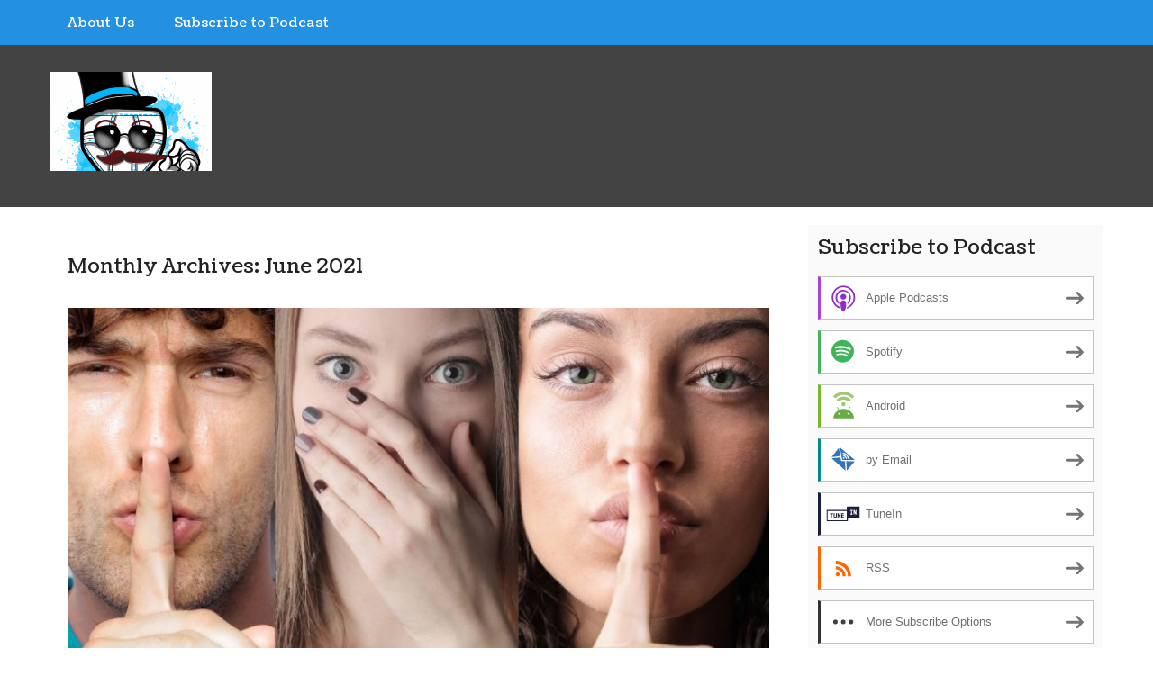

--- FILE ---
content_type: text/html; charset=UTF-8
request_url: https://cuecaapertada.blubrry.net/2021/06/
body_size: 15862
content:
<!DOCTYPE html>
<!--[if IE 7]>
<html class="ie ie7" lang="en-US">
<![endif]-->
<!--[if IE 8]>
<html class="ie ie8" lang="en-US">
<![endif]-->
<!--[if !(IE 7) & !(IE 8)]><!-->
<html lang="en-US">
<!--<![endif]-->
<head>
	<meta charset="UTF-8">
	<meta name="viewport" content="width=device-width">
	<title>June | 2021 | Cueca Apertada</title>
	<link rel="profile" href="http://gmpg.org/xfn/11">
	<link rel="pingback" href="https://cuecaapertada.blubrry.net/xmlrpc.php">
    	<!--[if lt IE 9]>
	<script src="https://cuecaapertada.blubrry.net/wp-content/themes/powerpress-theme/js/html5.js"></script>
	<![endif]-->
	<title>June 2021 &#8211; Cueca Apertada</title>
<meta name='robots' content='max-image-preview:large, max-snippet:-1, max-video-preview:-1' />
	<style>img:is([sizes="auto" i], [sizes^="auto," i]) { contain-intrinsic-size: 3000px 1500px }</style>
	<meta property="og:title" content="June 2021 &#8211; Cueca Apertada">
<meta property="og:type" content="website">
<meta property="og:locale" content="en_US">
<meta property="og:site_name" content="Cueca Apertada">
<meta name="twitter:card" content="summary_large_image">
<link rel='dns-prefetch' href='//platform-api.sharethis.com' />
<link rel='dns-prefetch' href='//fonts.googleapis.com' />
<link rel='preconnect' href='https://fonts.gstatic.com' crossorigin />
<script type="text/javascript">
/* <![CDATA[ */
window._wpemojiSettings = {"baseUrl":"https:\/\/s.w.org\/images\/core\/emoji\/16.0.1\/72x72\/","ext":".png","svgUrl":"https:\/\/s.w.org\/images\/core\/emoji\/16.0.1\/svg\/","svgExt":".svg","source":{"concatemoji":"https:\/\/cuecaapertada.blubrry.net\/wp-includes\/js\/wp-emoji-release.min.js?ver=6.8.3"}};
/*! This file is auto-generated */
!function(s,n){var o,i,e;function c(e){try{var t={supportTests:e,timestamp:(new Date).valueOf()};sessionStorage.setItem(o,JSON.stringify(t))}catch(e){}}function p(e,t,n){e.clearRect(0,0,e.canvas.width,e.canvas.height),e.fillText(t,0,0);var t=new Uint32Array(e.getImageData(0,0,e.canvas.width,e.canvas.height).data),a=(e.clearRect(0,0,e.canvas.width,e.canvas.height),e.fillText(n,0,0),new Uint32Array(e.getImageData(0,0,e.canvas.width,e.canvas.height).data));return t.every(function(e,t){return e===a[t]})}function u(e,t){e.clearRect(0,0,e.canvas.width,e.canvas.height),e.fillText(t,0,0);for(var n=e.getImageData(16,16,1,1),a=0;a<n.data.length;a++)if(0!==n.data[a])return!1;return!0}function f(e,t,n,a){switch(t){case"flag":return n(e,"\ud83c\udff3\ufe0f\u200d\u26a7\ufe0f","\ud83c\udff3\ufe0f\u200b\u26a7\ufe0f")?!1:!n(e,"\ud83c\udde8\ud83c\uddf6","\ud83c\udde8\u200b\ud83c\uddf6")&&!n(e,"\ud83c\udff4\udb40\udc67\udb40\udc62\udb40\udc65\udb40\udc6e\udb40\udc67\udb40\udc7f","\ud83c\udff4\u200b\udb40\udc67\u200b\udb40\udc62\u200b\udb40\udc65\u200b\udb40\udc6e\u200b\udb40\udc67\u200b\udb40\udc7f");case"emoji":return!a(e,"\ud83e\udedf")}return!1}function g(e,t,n,a){var r="undefined"!=typeof WorkerGlobalScope&&self instanceof WorkerGlobalScope?new OffscreenCanvas(300,150):s.createElement("canvas"),o=r.getContext("2d",{willReadFrequently:!0}),i=(o.textBaseline="top",o.font="600 32px Arial",{});return e.forEach(function(e){i[e]=t(o,e,n,a)}),i}function t(e){var t=s.createElement("script");t.src=e,t.defer=!0,s.head.appendChild(t)}"undefined"!=typeof Promise&&(o="wpEmojiSettingsSupports",i=["flag","emoji"],n.supports={everything:!0,everythingExceptFlag:!0},e=new Promise(function(e){s.addEventListener("DOMContentLoaded",e,{once:!0})}),new Promise(function(t){var n=function(){try{var e=JSON.parse(sessionStorage.getItem(o));if("object"==typeof e&&"number"==typeof e.timestamp&&(new Date).valueOf()<e.timestamp+604800&&"object"==typeof e.supportTests)return e.supportTests}catch(e){}return null}();if(!n){if("undefined"!=typeof Worker&&"undefined"!=typeof OffscreenCanvas&&"undefined"!=typeof URL&&URL.createObjectURL&&"undefined"!=typeof Blob)try{var e="postMessage("+g.toString()+"("+[JSON.stringify(i),f.toString(),p.toString(),u.toString()].join(",")+"));",a=new Blob([e],{type:"text/javascript"}),r=new Worker(URL.createObjectURL(a),{name:"wpTestEmojiSupports"});return void(r.onmessage=function(e){c(n=e.data),r.terminate(),t(n)})}catch(e){}c(n=g(i,f,p,u))}t(n)}).then(function(e){for(var t in e)n.supports[t]=e[t],n.supports.everything=n.supports.everything&&n.supports[t],"flag"!==t&&(n.supports.everythingExceptFlag=n.supports.everythingExceptFlag&&n.supports[t]);n.supports.everythingExceptFlag=n.supports.everythingExceptFlag&&!n.supports.flag,n.DOMReady=!1,n.readyCallback=function(){n.DOMReady=!0}}).then(function(){return e}).then(function(){var e;n.supports.everything||(n.readyCallback(),(e=n.source||{}).concatemoji?t(e.concatemoji):e.wpemoji&&e.twemoji&&(t(e.twemoji),t(e.wpemoji)))}))}((window,document),window._wpemojiSettings);
/* ]]> */
</script>
<style id='wp-emoji-styles-inline-css' type='text/css'>

	img.wp-smiley, img.emoji {
		display: inline !important;
		border: none !important;
		box-shadow: none !important;
		height: 1em !important;
		width: 1em !important;
		margin: 0 0.07em !important;
		vertical-align: -0.1em !important;
		background: none !important;
		padding: 0 !important;
	}
</style>
<link rel='stylesheet' id='wp-block-library-css' href='https://cuecaapertada.blubrry.net/wp-includes/css/dist/block-library/style.min.css?ver=6.8.3' type='text/css' media='all' />
<style id='classic-theme-styles-inline-css' type='text/css'>
/*! This file is auto-generated */
.wp-block-button__link{color:#fff;background-color:#32373c;border-radius:9999px;box-shadow:none;text-decoration:none;padding:calc(.667em + 2px) calc(1.333em + 2px);font-size:1.125em}.wp-block-file__button{background:#32373c;color:#fff;text-decoration:none}
</style>
<style id='powerpress-player-block-style-inline-css' type='text/css'>


</style>
<style id='global-styles-inline-css' type='text/css'>
:root{--wp--preset--aspect-ratio--square: 1;--wp--preset--aspect-ratio--4-3: 4/3;--wp--preset--aspect-ratio--3-4: 3/4;--wp--preset--aspect-ratio--3-2: 3/2;--wp--preset--aspect-ratio--2-3: 2/3;--wp--preset--aspect-ratio--16-9: 16/9;--wp--preset--aspect-ratio--9-16: 9/16;--wp--preset--color--black: #000000;--wp--preset--color--cyan-bluish-gray: #abb8c3;--wp--preset--color--white: #ffffff;--wp--preset--color--pale-pink: #f78da7;--wp--preset--color--vivid-red: #cf2e2e;--wp--preset--color--luminous-vivid-orange: #ff6900;--wp--preset--color--luminous-vivid-amber: #fcb900;--wp--preset--color--light-green-cyan: #7bdcb5;--wp--preset--color--vivid-green-cyan: #00d084;--wp--preset--color--pale-cyan-blue: #8ed1fc;--wp--preset--color--vivid-cyan-blue: #0693e3;--wp--preset--color--vivid-purple: #9b51e0;--wp--preset--gradient--vivid-cyan-blue-to-vivid-purple: linear-gradient(135deg,rgba(6,147,227,1) 0%,rgb(155,81,224) 100%);--wp--preset--gradient--light-green-cyan-to-vivid-green-cyan: linear-gradient(135deg,rgb(122,220,180) 0%,rgb(0,208,130) 100%);--wp--preset--gradient--luminous-vivid-amber-to-luminous-vivid-orange: linear-gradient(135deg,rgba(252,185,0,1) 0%,rgba(255,105,0,1) 100%);--wp--preset--gradient--luminous-vivid-orange-to-vivid-red: linear-gradient(135deg,rgba(255,105,0,1) 0%,rgb(207,46,46) 100%);--wp--preset--gradient--very-light-gray-to-cyan-bluish-gray: linear-gradient(135deg,rgb(238,238,238) 0%,rgb(169,184,195) 100%);--wp--preset--gradient--cool-to-warm-spectrum: linear-gradient(135deg,rgb(74,234,220) 0%,rgb(151,120,209) 20%,rgb(207,42,186) 40%,rgb(238,44,130) 60%,rgb(251,105,98) 80%,rgb(254,248,76) 100%);--wp--preset--gradient--blush-light-purple: linear-gradient(135deg,rgb(255,206,236) 0%,rgb(152,150,240) 100%);--wp--preset--gradient--blush-bordeaux: linear-gradient(135deg,rgb(254,205,165) 0%,rgb(254,45,45) 50%,rgb(107,0,62) 100%);--wp--preset--gradient--luminous-dusk: linear-gradient(135deg,rgb(255,203,112) 0%,rgb(199,81,192) 50%,rgb(65,88,208) 100%);--wp--preset--gradient--pale-ocean: linear-gradient(135deg,rgb(255,245,203) 0%,rgb(182,227,212) 50%,rgb(51,167,181) 100%);--wp--preset--gradient--electric-grass: linear-gradient(135deg,rgb(202,248,128) 0%,rgb(113,206,126) 100%);--wp--preset--gradient--midnight: linear-gradient(135deg,rgb(2,3,129) 0%,rgb(40,116,252) 100%);--wp--preset--font-size--small: 13px;--wp--preset--font-size--medium: 20px;--wp--preset--font-size--large: 36px;--wp--preset--font-size--x-large: 42px;--wp--preset--spacing--20: 0.44rem;--wp--preset--spacing--30: 0.67rem;--wp--preset--spacing--40: 1rem;--wp--preset--spacing--50: 1.5rem;--wp--preset--spacing--60: 2.25rem;--wp--preset--spacing--70: 3.38rem;--wp--preset--spacing--80: 5.06rem;--wp--preset--shadow--natural: 6px 6px 9px rgba(0, 0, 0, 0.2);--wp--preset--shadow--deep: 12px 12px 50px rgba(0, 0, 0, 0.4);--wp--preset--shadow--sharp: 6px 6px 0px rgba(0, 0, 0, 0.2);--wp--preset--shadow--outlined: 6px 6px 0px -3px rgba(255, 255, 255, 1), 6px 6px rgba(0, 0, 0, 1);--wp--preset--shadow--crisp: 6px 6px 0px rgba(0, 0, 0, 1);}:where(.is-layout-flex){gap: 0.5em;}:where(.is-layout-grid){gap: 0.5em;}body .is-layout-flex{display: flex;}.is-layout-flex{flex-wrap: wrap;align-items: center;}.is-layout-flex > :is(*, div){margin: 0;}body .is-layout-grid{display: grid;}.is-layout-grid > :is(*, div){margin: 0;}:where(.wp-block-columns.is-layout-flex){gap: 2em;}:where(.wp-block-columns.is-layout-grid){gap: 2em;}:where(.wp-block-post-template.is-layout-flex){gap: 1.25em;}:where(.wp-block-post-template.is-layout-grid){gap: 1.25em;}.has-black-color{color: var(--wp--preset--color--black) !important;}.has-cyan-bluish-gray-color{color: var(--wp--preset--color--cyan-bluish-gray) !important;}.has-white-color{color: var(--wp--preset--color--white) !important;}.has-pale-pink-color{color: var(--wp--preset--color--pale-pink) !important;}.has-vivid-red-color{color: var(--wp--preset--color--vivid-red) !important;}.has-luminous-vivid-orange-color{color: var(--wp--preset--color--luminous-vivid-orange) !important;}.has-luminous-vivid-amber-color{color: var(--wp--preset--color--luminous-vivid-amber) !important;}.has-light-green-cyan-color{color: var(--wp--preset--color--light-green-cyan) !important;}.has-vivid-green-cyan-color{color: var(--wp--preset--color--vivid-green-cyan) !important;}.has-pale-cyan-blue-color{color: var(--wp--preset--color--pale-cyan-blue) !important;}.has-vivid-cyan-blue-color{color: var(--wp--preset--color--vivid-cyan-blue) !important;}.has-vivid-purple-color{color: var(--wp--preset--color--vivid-purple) !important;}.has-black-background-color{background-color: var(--wp--preset--color--black) !important;}.has-cyan-bluish-gray-background-color{background-color: var(--wp--preset--color--cyan-bluish-gray) !important;}.has-white-background-color{background-color: var(--wp--preset--color--white) !important;}.has-pale-pink-background-color{background-color: var(--wp--preset--color--pale-pink) !important;}.has-vivid-red-background-color{background-color: var(--wp--preset--color--vivid-red) !important;}.has-luminous-vivid-orange-background-color{background-color: var(--wp--preset--color--luminous-vivid-orange) !important;}.has-luminous-vivid-amber-background-color{background-color: var(--wp--preset--color--luminous-vivid-amber) !important;}.has-light-green-cyan-background-color{background-color: var(--wp--preset--color--light-green-cyan) !important;}.has-vivid-green-cyan-background-color{background-color: var(--wp--preset--color--vivid-green-cyan) !important;}.has-pale-cyan-blue-background-color{background-color: var(--wp--preset--color--pale-cyan-blue) !important;}.has-vivid-cyan-blue-background-color{background-color: var(--wp--preset--color--vivid-cyan-blue) !important;}.has-vivid-purple-background-color{background-color: var(--wp--preset--color--vivid-purple) !important;}.has-black-border-color{border-color: var(--wp--preset--color--black) !important;}.has-cyan-bluish-gray-border-color{border-color: var(--wp--preset--color--cyan-bluish-gray) !important;}.has-white-border-color{border-color: var(--wp--preset--color--white) !important;}.has-pale-pink-border-color{border-color: var(--wp--preset--color--pale-pink) !important;}.has-vivid-red-border-color{border-color: var(--wp--preset--color--vivid-red) !important;}.has-luminous-vivid-orange-border-color{border-color: var(--wp--preset--color--luminous-vivid-orange) !important;}.has-luminous-vivid-amber-border-color{border-color: var(--wp--preset--color--luminous-vivid-amber) !important;}.has-light-green-cyan-border-color{border-color: var(--wp--preset--color--light-green-cyan) !important;}.has-vivid-green-cyan-border-color{border-color: var(--wp--preset--color--vivid-green-cyan) !important;}.has-pale-cyan-blue-border-color{border-color: var(--wp--preset--color--pale-cyan-blue) !important;}.has-vivid-cyan-blue-border-color{border-color: var(--wp--preset--color--vivid-cyan-blue) !important;}.has-vivid-purple-border-color{border-color: var(--wp--preset--color--vivid-purple) !important;}.has-vivid-cyan-blue-to-vivid-purple-gradient-background{background: var(--wp--preset--gradient--vivid-cyan-blue-to-vivid-purple) !important;}.has-light-green-cyan-to-vivid-green-cyan-gradient-background{background: var(--wp--preset--gradient--light-green-cyan-to-vivid-green-cyan) !important;}.has-luminous-vivid-amber-to-luminous-vivid-orange-gradient-background{background: var(--wp--preset--gradient--luminous-vivid-amber-to-luminous-vivid-orange) !important;}.has-luminous-vivid-orange-to-vivid-red-gradient-background{background: var(--wp--preset--gradient--luminous-vivid-orange-to-vivid-red) !important;}.has-very-light-gray-to-cyan-bluish-gray-gradient-background{background: var(--wp--preset--gradient--very-light-gray-to-cyan-bluish-gray) !important;}.has-cool-to-warm-spectrum-gradient-background{background: var(--wp--preset--gradient--cool-to-warm-spectrum) !important;}.has-blush-light-purple-gradient-background{background: var(--wp--preset--gradient--blush-light-purple) !important;}.has-blush-bordeaux-gradient-background{background: var(--wp--preset--gradient--blush-bordeaux) !important;}.has-luminous-dusk-gradient-background{background: var(--wp--preset--gradient--luminous-dusk) !important;}.has-pale-ocean-gradient-background{background: var(--wp--preset--gradient--pale-ocean) !important;}.has-electric-grass-gradient-background{background: var(--wp--preset--gradient--electric-grass) !important;}.has-midnight-gradient-background{background: var(--wp--preset--gradient--midnight) !important;}.has-small-font-size{font-size: var(--wp--preset--font-size--small) !important;}.has-medium-font-size{font-size: var(--wp--preset--font-size--medium) !important;}.has-large-font-size{font-size: var(--wp--preset--font-size--large) !important;}.has-x-large-font-size{font-size: var(--wp--preset--font-size--x-large) !important;}
:where(.wp-block-post-template.is-layout-flex){gap: 1.25em;}:where(.wp-block-post-template.is-layout-grid){gap: 1.25em;}
:where(.wp-block-columns.is-layout-flex){gap: 2em;}:where(.wp-block-columns.is-layout-grid){gap: 2em;}
:root :where(.wp-block-pullquote){font-size: 1.5em;line-height: 1.6;}
</style>
<link rel='stylesheet' id='ssb-front-css-css' href='https://cuecaapertada.blubrry.net/wp-content/plugins/simple-social-buttons/assets/css/front.css?ver=6.2.0' type='text/css' media='all' />
<link rel='stylesheet' id='bootstrap-style-css' href='https://cuecaapertada.blubrry.net/wp-content/themes/powerpress-theme/css/bootswatch/bootstrap.min.css?ver=3.3.4' type='text/css' media='all' />
<link rel='stylesheet' id='blubrry-style-css' href='https://cuecaapertada.blubrry.net/wp-content/themes/powerpress-theme/css/bootswatch/blubrry-bootstrap.min.css?ver=3.3.6' type='text/css' media='all' />
<link rel='stylesheet' id='pp_theme-style-css' href='https://cuecaapertada.blubrry.net/wp-content/themes/powerpress-theme/style.css?ver=1.0' type='text/css' media='all' />
<link rel='stylesheet' id='dashicons-css' href='https://cuecaapertada.blubrry.net/wp-includes/css/dashicons.min.css?ver=6.8.3' type='text/css' media='all' />
<link rel="preload" as="style" href="https://fonts.googleapis.com/css?family=Coustard:400%7COpen%20Sans:400&#038;display=swap&#038;ver=1600965567" /><link rel="stylesheet" href="https://fonts.googleapis.com/css?family=Coustard:400%7COpen%20Sans:400&#038;display=swap&#038;ver=1600965567" media="print" onload="this.media='all'"><noscript><link rel="stylesheet" href="https://fonts.googleapis.com/css?family=Coustard:400%7COpen%20Sans:400&#038;display=swap&#038;ver=1600965567" /></noscript><script type="text/javascript" src="https://cuecaapertada.blubrry.net/wp-includes/js/jquery/jquery.min.js?ver=3.7.1" id="jquery-core-js"></script>
<script type="text/javascript" src="https://cuecaapertada.blubrry.net/wp-includes/js/jquery/jquery-migrate.min.js?ver=3.4.1" id="jquery-migrate-js"></script>
<script type="text/javascript" src="//platform-api.sharethis.com/js/sharethis.js#source=googleanalytics-wordpress#product=ga&amp;property=5ee469fe7ffa4e0012b88a9a" id="googleanalytics-platform-sharethis-js"></script>
<link rel="https://api.w.org/" href="https://cuecaapertada.blubrry.net/wp-json/" /><link rel="EditURI" type="application/rsd+xml" title="RSD" href="https://cuecaapertada.blubrry.net/xmlrpc.php?rsd" />
<meta name="generator" content="WordPress 6.8.3" />
            <script type="text/javascript"><!--
                                function powerpress_pinw(pinw_url){window.open(pinw_url, 'PowerPressPlayer','toolbar=0,status=0,resizable=1,width=460,height=320');	return false;}
                //-->

                // tabnab protection
                window.addEventListener('load', function () {
                    // make all links have rel="noopener noreferrer"
                    document.querySelectorAll('a[target="_blank"]').forEach(link => {
                        link.setAttribute('rel', 'noopener noreferrer');
                    });
                });
            </script>
             <style media="screen">

		 /*inline margin*/
	
	
	
	
	
	
			 /*margin-digbar*/

	
	
	
	
	
	
	
</style>

<!-- Open Graph Meta Tags generated by Simple Social Buttons 6.2.0 -->
<meta property="og:title" content="#112 &#8211; LIVE do segredo! - Cueca Apertada" />
<meta property="og:type" content="website" />
<meta property="og:description" content="Em uma LIVE na madruga, de uma sexta-feira, eu Rafael Silveira e os ouvintes batemos um papo sobre os segredos, mais mirabolantes e curiosos! Quer saber mais? Escuta esse programa e se divirta com a intera&ccedil;&atilde;o do Host e dos ouvintes! Lembrando do nosso PADRIM em que voc&ecirc; pode ser um CUECA APOIADOR! https://www.padrim.com.br/cuecaapertada" />
<meta property="og:url" content="https://cuecaapertada.blubrry.net/2021/06/28/112-live-do-segredo/" />
<meta property="og:site_name" content="Cueca Apertada" />
<meta property="og:image" content="https://cuecaapertada.blubrry.net/wp-content/uploads/2021/06/Cueca-Apertada-novo-7.jpg" />
<meta name="twitter:card" content="summary_large_image" />
<meta name="twitter:description" content="Em uma LIVE na madruga, de uma sexta-feira, eu Rafael Silveira e os ouvintes batemos um papo sobre os segredos, mais mirabolantes e curiosos! Quer saber mais? Escuta esse programa e se divirta com a intera&ccedil;&atilde;o do Host e dos ouvintes! Lembrando do nosso PADRIM em que voc&ecirc; pode ser um CUECA APOIADOR! https://www.padrim.com.br/cuecaapertada" />
<meta name="twitter:title" content="#112 &#8211; LIVE do segredo! - Cueca Apertada" />
<meta property="twitter:image" content="https://cuecaapertada.blubrry.net/wp-content/uploads/2021/06/Cueca-Apertada-novo-7.jpg" />
<meta name="generator" content="Redux 4.3.12" />
<style type="text/css" xmlns="http://www.w3.org/1999/html">

/*
PowerPress subscribe sidebar widget
*/
.widget-area .widget_powerpress_subscribe h2,
.widget-area .widget_powerpress_subscribe h3,
.widget-area .widget_powerpress_subscribe h4,
.widget_powerpress_subscribe h2,
.widget_powerpress_subscribe h3,
.widget_powerpress_subscribe h4 {
	margin-bottom: 0;
	padding-bottom: 0;
}
</style>
<link rel="icon" href="https://cuecaapertada.blubrry.net/wp-content/uploads/2019/08/cropped-3000x3000-32x32.png" sizes="32x32" />
<link rel="icon" href="https://cuecaapertada.blubrry.net/wp-content/uploads/2019/08/cropped-3000x3000-192x192.png" sizes="192x192" />
<link rel="apple-touch-icon" href="https://cuecaapertada.blubrry.net/wp-content/uploads/2019/08/cropped-3000x3000-180x180.png" />
<meta name="msapplication-TileImage" content="https://cuecaapertada.blubrry.net/wp-content/uploads/2019/08/cropped-3000x3000-270x270.png" />
<style id="pp_options-dynamic-css" title="dynamic-css" class="redux-options-output">.site-description{color:#191919;}.navbar,.nav-menu .sub-menu,.nav-menu .children{background:#2490e2;}.nav-menu li a:hover,.nav-menu .current_page_item > a,.nav-menu .current_page_ancestor > a,.nav-menu .current-menu-item > a,.nav-menu .current-menu-ancestor > a,.nav-menu .sub-menu a:hover,.nav-menu .children a:hover,.nav-menu li:hover > a{background:#ffffff;}.nav-menu li a, .menu-toggle{color:#ffffff;}.nav-menu li a:hover,.nav-menu .current_page_item > a, .nav-menu .current_page_ancestor > a, .nav-menu .current-menu-item > a, .nav-menu .current-menu-ancestor > a,.nav-menu li:hover > a{color:#ffffff;}#main{background-color:transparent;}.btn-primary{background-color:#008cba;}.btn-primary:hover{background-color:#006687;}.btn-default{background-color:#e7e7e7;}.btn-default:hover{background-color:#cecece;}.well{background:#fafafa;}.well, .widget .widget-title{color:#222222;}.well a{color:#008cba;}.site-footer{background:#333333;}.site-footer{color:#ffffff;}.footer-widgets{background:#434343;}body{background-color:#ffffff;}.site-header{background-color:#434343;}a{color:#008cba;}a:hover{color:#008cba;}.well{border-top:px solid #e8e8e8;border-bottom:px solid #e8e8e8;border-left:px solid #e8e8e8;border-right:px solid #e8e8e8;}.site-footer a{color:#008cba;}.site-footer a:hover{color:#008cba;}body{font-family:Coustard,Arial, Helvetica, sans-serif;font-weight:400;font-style:normal;color:#222222;font-size:16px;font-display:swap;}h1,h2,h3,h4,h5,h6{font-family:Coustard,Arial, Helvetica, sans-serif;font-weight:normal;font-style:normal;color:#222222;font-display:swap;}.site-title{font-family:"Open Sans",Arial, Helvetica, sans-serif;letter-spacing:-3px;font-weight:400;font-style:normal;font-size:40px;font-display:swap;}a .site-title{color:#ffffff;}a .site-title:hover{color:#008cba;}</style><style>#header{
margin: 0 auto;
}</style>
</head>

<body class="archive date wp-theme-powerpress-theme content-sidebar">
	<div id="page" class="hfeed site">
					<div id="navbar" class="navbar">
				<nav id="site-navigation" class="navigation main-navigation" role="navigation">
					<button class="menu-toggle"><span class="dashicons dashicons-menu"></span></button>
					<a class="screen-reader-text skip-link" href="#content" title="Skip to content">Skip to content</a>
					<div id="primary-menu" class="nav-menu"><ul>
<li class="page_item page-item-16"><a href="https://cuecaapertada.blubrry.net/about-us/">About Us</a></li>
<li class="page_item page-item-15"><a href="https://cuecaapertada.blubrry.net/subscribe-to-podcast/">Subscribe to Podcast</a></li>
</ul></div>
				</nav><!-- end #site-navigation -->
			</div><!-- end #navbar -->
        		<header id="masthead" class="site-header" role="banner">
        	<div class="container">
                <div class="title-area header-image"><a href="https://cuecaapertada.blubrry.net/" title="Cueca Apertada" rel="home" ><img alt="Cueca Apertada" src="https://cuecaapertada.blubrry.net/wp-content/uploads/2019/08/3000x3000-360x220.png" width="180" height="110" /></a></div><!-- end .title-area -->            </div><!-- end .container -->
		</header><!-- end #masthead -->
		        
		<div class="container full-content">

	<div id="main" class="content-area">
		<div id="content" class="site-content" role="main">
            
				                        <h3>Monthly Archives: June 2021</h3>
        
                                                                
<article id="post-717" class="post-717 post type-post status-publish format-standard has-post-thumbnail hentry category-podcast tag-live tag-ouvintes tag-segredo">
	<header class="entry-header">
				<div class="entry-thumbnail">
			<img width="800" height="400" src="https://cuecaapertada.blubrry.net/wp-content/uploads/2021/06/Cueca-Apertada-novo-7-800x400.jpg" class="attachment-featured size-featured wp-post-image" alt="Cueca Apertada novo" decoding="async" fetchpriority="high" />		</div>
		
				<h1 class="entry-title">
			<a href="https://cuecaapertada.blubrry.net/2021/06/28/112-live-do-segredo/" rel="bookmark">#112 &#8211; LIVE do segredo!</a>
		</h1>
				<hr/>

		<div class="entry-meta">
			<span class="date"><a href="https://cuecaapertada.blubrry.net/2021/06/28/112-live-do-segredo/" title="Permalink to #112 &#8211; LIVE do segredo!" rel="bookmark"><time class="entry-date" datetime="2021-06-28T00:00:16-03:00">June 28, 2021</time></a></span><span class="categories-links"><a href="https://cuecaapertada.blubrry.net/category/podcast/" rel="category tag">Podcast</a></span><span class="tags-links"><a href="https://cuecaapertada.blubrry.net/tag/live/" rel="tag">live</a>, <a href="https://cuecaapertada.blubrry.net/tag/ouvintes/" rel="tag">ouvintes</a>, <a href="https://cuecaapertada.blubrry.net/tag/segredo/" rel="tag">segredo</a></span><span class="author vcard"><a class="url fn n" href="https://cuecaapertada.blubrry.net" title="View all posts by cuecaapertada" rel="author">cuecaapertada</a></span>					</div><!-- .entry-meta -->
		<hr/>
	</header><!-- .entry-header -->






		<div class="entry-content">

		<div itemscope itemtype="http://schema.org/AudioObject"><meta itemprop="name" content="#112 &amp;#8211; LIVE do segredo!" /><meta itemprop="uploadDate" content="2021-06-28T00:00:16-03:00" /><meta itemprop="encodingFormat" content="audio/mpeg" /><meta itemprop="duration" content="PT39M14S" /><meta itemprop="description" content="Em uma LIVE na madruga, de uma sexta-feira, eu Rafael Silveira e os ouvintes batemos um papo sobre os segredos, mais mirabolantes e curiosos! Quer saber mais? Escuta esse programa e se divirta com a interação do Host e dos ouvintes!

Lembrando do n..." /><meta itemprop="contentUrl" content="https://media.blubrry.com/cuecaapertada/content.blubrry.com/cuecaapertada/112_segredo_mixagem.mp3" /><meta itemprop="contentSize" content="53.9" /><iframe src="https://player.blubrry.com/?media_url=https%3A%2F%2Fmedia.blubrry.com%2Fcuecaapertada%2Fcontent.blubrry.com%2Fcuecaapertada%2F112_segredo_mixagem.mp3&amp;podcast_link=https%3A%2F%2Fcuecaapertada.blubrry.net%2F2021%2F06%2F28%2F112-live-do-segredo%2F&amp;artwork_url=https%3A%2F%2Fcuecaapertada.blubrry.net%2Fwp-content%2Fuploads%2F2021%2F06%2FCueca-Apertada-novo-7.jpg#mode-Light&border-000000&progress-000000" scrolling="no" width="100%" height="165" frameborder="0" id="blubrryplayer-1" class="blubrryplayer" title="Blubrry Podcast Player"></iframe></div><p class="powerpress_links powerpress_links_mp3" style="margin-bottom: 1px !important;">Podcast: <a href="https://media.blubrry.com/cuecaapertada/content.blubrry.com/cuecaapertada/112_segredo_mixagem.mp3" class="powerpress_link_pinw" target="_blank" title="Play in new window" onclick="return powerpress_pinw('https://cuecaapertada.blubrry.net/?powerpress_pinw=717-podcast');" rel="nofollow">Play in new window</a> | <a href="https://media.blubrry.com/cuecaapertada/content.blubrry.com/cuecaapertada/112_segredo_mixagem.mp3" class="powerpress_link_d" title="Download" rel="nofollow" download="112_segredo_mixagem.mp3">Download</a> (Duration: 39:14 &#8212; 53.9MB)</p><p class="powerpress_links powerpress_subscribe_links">Subscribe: <a href="https://itunes.apple.com/br/podcast/cueca-apertada/id1434350815?mt=2&amp;ls=1#episodeGuid=https%3A%2F%2Fcuecaapertada.blubrry.net%2F%3Fp%3D717" class="powerpress_link_subscribe powerpress_link_subscribe_itunes" target="_blank" title="Subscribe on Apple Podcasts" rel="nofollow">Apple Podcasts</a> | <a href="https://open.spotify.com/show/1UQNsd73P90xMnOW1BlCzR" class="powerpress_link_subscribe powerpress_link_subscribe_spotify" target="_blank" title="Subscribe on Spotify" rel="nofollow">Spotify</a> | <a href="https://subscribeonandroid.com/cuecaapertada.blubrry.net/feed/podcast/" class="powerpress_link_subscribe powerpress_link_subscribe_android" target="_blank" title="Subscribe on Android" rel="nofollow">Android</a> | <a href="https://tunein.com/podcasts/Comedy-Podcasts/Cueca-Apertada-p1516577/" class="powerpress_link_subscribe powerpress_link_subscribe_tunein" target="_blank" title="Subscribe on TuneIn" rel="nofollow">TuneIn</a> | <a href="https://cuecaapertada.blubrry.net/feed/podcast/" class="powerpress_link_subscribe powerpress_link_subscribe_rss" target="_blank" title="Subscribe via RSS" rel="nofollow">RSS</a> | <a href="https://cuecaapertada.blubrry.net/subscribe-to-podcast/" class="powerpress_link_subscribe powerpress_link_subscribe_more" target="_blank" title="More" rel="nofollow">More</a></p><p>Em uma LIVE na madruga, de uma sexta-feira, eu Rafael Silveira e os ouvintes batemos um papo sobre os segredos, mais mirabolantes e curiosos! Quer saber mais? Escuta esse programa e se divirta com a interação do Host e dos ouvintes!</p>
<p>Lembrando do nosso PADRIM em que você pode ser um CUECA APOIADOR!</p>
<p><a href="https://www.padrim.com.br/cuecaapertada">https://www.padrim.com.br/cuecaapertada</a></p>
<p><a href="https://cuecaapertada.blubrry.net/?attachment_id=718" rel="attachment wp-att-718"><img decoding="async" class="alignnone size-full wp-image-718" src="https://cuecaapertada.blubrry.net/wp-content/uploads/2021/06/Cueca-Apertada-novo-7.jpg" alt="" width="1080" height="1080" srcset="https://cuecaapertada.blubrry.net/wp-content/uploads/2021/06/Cueca-Apertada-novo-7.jpg 1080w, https://cuecaapertada.blubrry.net/wp-content/uploads/2021/06/Cueca-Apertada-novo-7-300x300.jpg 300w, https://cuecaapertada.blubrry.net/wp-content/uploads/2021/06/Cueca-Apertada-novo-7-1024x1024.jpg 1024w, https://cuecaapertada.blubrry.net/wp-content/uploads/2021/06/Cueca-Apertada-novo-7-150x150.jpg 150w, https://cuecaapertada.blubrry.net/wp-content/uploads/2021/06/Cueca-Apertada-novo-7-768x768.jpg 768w" sizes="(max-width: 1080px) 100vw, 1080px" /></a></p>
	</div><!-- .entry-content -->
	
	<footer class="entry-meta">
		
			</footer><!-- .entry-meta -->
	<hr/>
</article><!-- #post -->
                                            
<article id="post-712" class="post-712 post type-post status-publish format-standard has-post-thumbnail hentry category-podcast tag-cantar tag-canto tag-caram tag-gemeas tag-irmas tag-troca">
	<header class="entry-header">
				<div class="entry-thumbnail">
			<img width="800" height="400" src="https://cuecaapertada.blubrry.net/wp-content/uploads/2021/06/Cueca-Apertada-novo-6-800x400.jpg" class="attachment-featured size-featured wp-post-image" alt="Cueca Apertada novo" decoding="async" loading="lazy" />		</div>
		
				<h1 class="entry-title">
			<a href="https://cuecaapertada.blubrry.net/2021/06/21/111-tres-e-demais-trigemeas-caram/" rel="bookmark">#111 &#8211; Três é demais!! Trigêmeas CARAM</a>
		</h1>
				<hr/>

		<div class="entry-meta">
			<span class="date"><a href="https://cuecaapertada.blubrry.net/2021/06/21/111-tres-e-demais-trigemeas-caram/" title="Permalink to #111 &#8211; Três é demais!! Trigêmeas CARAM" rel="bookmark"><time class="entry-date" datetime="2021-06-21T09:35:01-03:00">June 21, 2021</time></a></span><span class="categories-links"><a href="https://cuecaapertada.blubrry.net/category/podcast/" rel="category tag">Podcast</a></span><span class="tags-links"><a href="https://cuecaapertada.blubrry.net/tag/cantar/" rel="tag">cantar</a>, <a href="https://cuecaapertada.blubrry.net/tag/canto/" rel="tag">canto</a>, <a href="https://cuecaapertada.blubrry.net/tag/caram/" rel="tag">Caram</a>, <a href="https://cuecaapertada.blubrry.net/tag/gemeas/" rel="tag">gêmeas</a>, <a href="https://cuecaapertada.blubrry.net/tag/irmas/" rel="tag">irmãs</a>, <a href="https://cuecaapertada.blubrry.net/tag/troca/" rel="tag">troca</a></span><span class="author vcard"><a class="url fn n" href="https://cuecaapertada.blubrry.net" title="View all posts by cuecaapertada" rel="author">cuecaapertada</a></span>					</div><!-- .entry-meta -->
		<hr/>
	</header><!-- .entry-header -->






		<div class="entry-content">

		<div itemscope itemtype="http://schema.org/AudioObject"><meta itemprop="name" content="#111 &amp;#8211; Três é demais!! Trigêmeas CARAM" /><meta itemprop="uploadDate" content="2021-06-21T09:35:01-03:00" /><meta itemprop="encodingFormat" content="audio/mpeg" /><meta itemprop="duration" content="PT45M09S" /><meta itemprop="description" content="No programa dessa semana, conversamos com a Marcella, Juliana e Gabriela, as Trigêmeas Caram, @trigemeascaram, que contam tudo sobre como é ser gêmea, situações que elas já passaram, e a troca de lugar com as irmãs!

Instagram: @trigemeascaram

Y..." /><meta itemprop="contentUrl" content="https://media.blubrry.com/cuecaapertada/content.blubrry.com/cuecaapertada/111-trigemeas_mixagem.mp3" /><meta itemprop="contentSize" content="62.0" /><iframe loading="lazy" src="https://player.blubrry.com/?media_url=https%3A%2F%2Fmedia.blubrry.com%2Fcuecaapertada%2Fcontent.blubrry.com%2Fcuecaapertada%2F111-trigemeas_mixagem.mp3&amp;podcast_link=https%3A%2F%2Fcuecaapertada.blubrry.net%2F2021%2F06%2F21%2F111-tres-e-demais-trigemeas-caram%2F&amp;artwork_url=https%3A%2F%2Fcuecaapertada.blubrry.net%2Fwp-content%2Fuploads%2F2021%2F06%2FCueca-Apertada-novo-6.jpg#mode-Light&border-000000&progress-000000" scrolling="no" width="100%" height="165" frameborder="0" id="blubrryplayer-2" class="blubrryplayer" title="Blubrry Podcast Player"></iframe></div><p class="powerpress_links powerpress_links_mp3" style="margin-bottom: 1px !important;">Podcast: <a href="https://media.blubrry.com/cuecaapertada/content.blubrry.com/cuecaapertada/111-trigemeas_mixagem.mp3" class="powerpress_link_pinw" target="_blank" title="Play in new window" onclick="return powerpress_pinw('https://cuecaapertada.blubrry.net/?powerpress_pinw=712-podcast');" rel="nofollow">Play in new window</a> | <a href="https://media.blubrry.com/cuecaapertada/content.blubrry.com/cuecaapertada/111-trigemeas_mixagem.mp3" class="powerpress_link_d" title="Download" rel="nofollow" download="111-trigemeas_mixagem.mp3">Download</a> (Duration: 45:09 &#8212; 62.0MB)</p><p class="powerpress_links powerpress_subscribe_links">Subscribe: <a href="https://itunes.apple.com/br/podcast/cueca-apertada/id1434350815?mt=2&amp;ls=1#episodeGuid=https%3A%2F%2Fcuecaapertada.blubrry.net%2F%3Fp%3D712" class="powerpress_link_subscribe powerpress_link_subscribe_itunes" target="_blank" title="Subscribe on Apple Podcasts" rel="nofollow">Apple Podcasts</a> | <a href="https://open.spotify.com/show/1UQNsd73P90xMnOW1BlCzR" class="powerpress_link_subscribe powerpress_link_subscribe_spotify" target="_blank" title="Subscribe on Spotify" rel="nofollow">Spotify</a> | <a href="https://subscribeonandroid.com/cuecaapertada.blubrry.net/feed/podcast/" class="powerpress_link_subscribe powerpress_link_subscribe_android" target="_blank" title="Subscribe on Android" rel="nofollow">Android</a> | <a href="https://tunein.com/podcasts/Comedy-Podcasts/Cueca-Apertada-p1516577/" class="powerpress_link_subscribe powerpress_link_subscribe_tunein" target="_blank" title="Subscribe on TuneIn" rel="nofollow">TuneIn</a> | <a href="https://cuecaapertada.blubrry.net/feed/podcast/" class="powerpress_link_subscribe powerpress_link_subscribe_rss" target="_blank" title="Subscribe via RSS" rel="nofollow">RSS</a> | <a href="https://cuecaapertada.blubrry.net/subscribe-to-podcast/" class="powerpress_link_subscribe powerpress_link_subscribe_more" target="_blank" title="More" rel="nofollow">More</a></p><p>No programa dessa semana, conversamos com a Marcella, Juliana e Gabriela, as Trigêmeas Caram, <a href="https://www.instagram.com/trigemeascaram/">@trigemeascaram</a>, que contam tudo sobre como é ser gêmea, situações que elas já passaram, e a troca de lugar com as irmãs!</p>
<p>Instagram: <a href="https://www.instagram.com/trigemeascaram/">@trigemeascaram</a></p>
<p>Youtube: <a href="https://www.youtube.com/channel/UCb6PWptaSMsW8SS863_T0oQ">Trigêmeas Caram</a></p>
<p>Lembrando do nosso PADRIM em que você pode ser um CUECA APOIADOR!</p>
<p><a href="https://www.padrim.com.br/cuecaapertada">https://www.padrim.com.br/cuecaapertada</a></p>
<p><a href="https://cuecaapertada.blubrry.net/2021/06/21/111-tres-e-demais-trigemeas-caram/cueca-apertada-novo-6/" rel="attachment wp-att-713"><img loading="lazy" decoding="async" class="alignnone size-full wp-image-713" src="https://cuecaapertada.blubrry.net/wp-content/uploads/2021/06/Cueca-Apertada-novo-6.jpg" alt="" width="1080" height="1080" srcset="https://cuecaapertada.blubrry.net/wp-content/uploads/2021/06/Cueca-Apertada-novo-6.jpg 1080w, https://cuecaapertada.blubrry.net/wp-content/uploads/2021/06/Cueca-Apertada-novo-6-300x300.jpg 300w, https://cuecaapertada.blubrry.net/wp-content/uploads/2021/06/Cueca-Apertada-novo-6-1024x1024.jpg 1024w, https://cuecaapertada.blubrry.net/wp-content/uploads/2021/06/Cueca-Apertada-novo-6-150x150.jpg 150w, https://cuecaapertada.blubrry.net/wp-content/uploads/2021/06/Cueca-Apertada-novo-6-768x768.jpg 768w" sizes="auto, (max-width: 1080px) 100vw, 1080px" /></a></p>
	</div><!-- .entry-content -->
	
	<footer class="entry-meta">
		
			</footer><!-- .entry-meta -->
	<hr/>
</article><!-- #post -->
                                            
<article id="post-708" class="post-708 post type-post status-publish format-standard has-post-thumbnail hentry category-cueca-news">
	<header class="entry-header">
				<div class="entry-thumbnail">
			<img width="800" height="400" src="https://cuecaapertada.blubrry.net/wp-content/uploads/2021/06/jornal-do-Cueca-13-800x400.jpg" class="attachment-featured size-featured wp-post-image" alt="Jornal do Cueca" decoding="async" loading="lazy" />		</div>
		
				<h1 class="entry-title">
			<a href="https://cuecaapertada.blubrry.net/2021/06/18/cueca-news-11-lider-magro-fugitivo-a-solta-e-christiano-x-co/" rel="bookmark">Cueca News #11 – Líder magro, Fugitivo a Solta e Christiano x Coca</a>
		</h1>
				<hr/>

		<div class="entry-meta">
			<span class="date"><a href="https://cuecaapertada.blubrry.net/2021/06/18/cueca-news-11-lider-magro-fugitivo-a-solta-e-christiano-x-co/" title="Permalink to Cueca News #11 – Líder magro, Fugitivo a Solta e Christiano x Coca" rel="bookmark"><time class="entry-date" datetime="2021-06-18T05:57:34-03:00">June 18, 2021</time></a></span><span class="categories-links"><a href="https://cuecaapertada.blubrry.net/category/cueca-news/" rel="category tag">Cueca News</a></span><span class="author vcard"><a class="url fn n" href="https://cuecaapertada.blubrry.net" title="View all posts by cuecaapertada" rel="author">cuecaapertada</a></span>					</div><!-- .entry-meta -->
		<hr/>
	</header><!-- .entry-header -->






		<div class="entry-content">

		<div itemscope itemtype="http://schema.org/AudioObject"><meta itemprop="name" content="Cueca News #11 – Líder magro, Fugitivo a Solta e Christiano x Coca" /><meta itemprop="uploadDate" content="2021-06-18T05:57:34-03:00" /><meta itemprop="encodingFormat" content="audio/mpeg" /><meta itemprop="duration" content="PT13M09S" /><meta itemprop="description" content="E começa o CUECA NEWS!!!  Um apanhado das notícias mais curiosas da semana para você se informar em até 15min.

Lembrando do nosso PADRIM em que você pode ser um CUECA APOIADOR!

https://www.padrim.com.br/cuecaapertada

" /><meta itemprop="contentUrl" content="https://media.blubrry.com/cuecaapertada/content.blubrry.com/cuecaapertada/Cueca_News_11_mixagem.mp3" /><meta itemprop="contentSize" content="18.1" /><iframe loading="lazy" src="https://player.blubrry.com/?media_url=https%3A%2F%2Fmedia.blubrry.com%2Fcuecaapertada%2Fcontent.blubrry.com%2Fcuecaapertada%2FCueca_News_11_mixagem.mp3&amp;podcast_link=https%3A%2F%2Fcuecaapertada.blubrry.net%2F2021%2F06%2F18%2Fcueca-news-11-lider-magro-fugitivo-a-solta-e-christiano-x-co%2F&amp;artwork_url=https%3A%2F%2Fcuecaapertada.blubrry.net%2Fwp-content%2Fuploads%2F2021%2F06%2Fjornal-do-Cueca-13.jpg#mode-Light&border-000000&progress-000000" scrolling="no" width="100%" height="165" frameborder="0" id="blubrryplayer-3" class="blubrryplayer" title="Blubrry Podcast Player"></iframe></div><p class="powerpress_links powerpress_links_mp3" style="margin-bottom: 1px !important;">Podcast: <a href="https://media.blubrry.com/cuecaapertada/content.blubrry.com/cuecaapertada/Cueca_News_11_mixagem.mp3" class="powerpress_link_pinw" target="_blank" title="Play in new window" onclick="return powerpress_pinw('https://cuecaapertada.blubrry.net/?powerpress_pinw=708-podcast');" rel="nofollow">Play in new window</a> | <a href="https://media.blubrry.com/cuecaapertada/content.blubrry.com/cuecaapertada/Cueca_News_11_mixagem.mp3" class="powerpress_link_d" title="Download" rel="nofollow" download="Cueca_News_11_mixagem.mp3">Download</a> (Duration: 13:09 &#8212; 18.1MB)</p><p class="powerpress_links powerpress_subscribe_links">Subscribe: <a href="https://itunes.apple.com/br/podcast/cueca-apertada/id1434350815?mt=2&amp;ls=1#episodeGuid=https%3A%2F%2Fcuecaapertada.blubrry.net%2F%3Fp%3D708" class="powerpress_link_subscribe powerpress_link_subscribe_itunes" target="_blank" title="Subscribe on Apple Podcasts" rel="nofollow">Apple Podcasts</a> | <a href="https://open.spotify.com/show/1UQNsd73P90xMnOW1BlCzR" class="powerpress_link_subscribe powerpress_link_subscribe_spotify" target="_blank" title="Subscribe on Spotify" rel="nofollow">Spotify</a> | <a href="https://subscribeonandroid.com/cuecaapertada.blubrry.net/feed/podcast/" class="powerpress_link_subscribe powerpress_link_subscribe_android" target="_blank" title="Subscribe on Android" rel="nofollow">Android</a> | <a href="https://tunein.com/podcasts/Comedy-Podcasts/Cueca-Apertada-p1516577/" class="powerpress_link_subscribe powerpress_link_subscribe_tunein" target="_blank" title="Subscribe on TuneIn" rel="nofollow">TuneIn</a> | <a href="https://cuecaapertada.blubrry.net/feed/podcast/" class="powerpress_link_subscribe powerpress_link_subscribe_rss" target="_blank" title="Subscribe via RSS" rel="nofollow">RSS</a> | <a href="https://cuecaapertada.blubrry.net/subscribe-to-podcast/" class="powerpress_link_subscribe powerpress_link_subscribe_more" target="_blank" title="More" rel="nofollow">More</a></p><p>E começa o CUECA NEWS!!!  Um apanhado das notícias mais curiosas da semana para você se informar em até 15min.</p>
<p>Lembrando do nosso PADRIM em que você pode ser um CUECA APOIADOR!</p>
<p><a href="https://www.padrim.com.br/cuecaapertada">https://www.padrim.com.br/cuecaapertada</a></p>
<p><a href="https://cuecaapertada.blubrry.net/2021/06/18/cueca-news-11-lider-magro-fugitivo-a-solta-e-christiano-x-coca/jornal-do-cueca-13/" rel="attachment wp-att-709"><img loading="lazy" decoding="async" class="alignnone size-full wp-image-709" src="https://cuecaapertada.blubrry.net/wp-content/uploads/2021/06/jornal-do-Cueca-13.jpg" alt="" width="1080" height="1080" srcset="https://cuecaapertada.blubrry.net/wp-content/uploads/2021/06/jornal-do-Cueca-13.jpg 1080w, https://cuecaapertada.blubrry.net/wp-content/uploads/2021/06/jornal-do-Cueca-13-300x300.jpg 300w, https://cuecaapertada.blubrry.net/wp-content/uploads/2021/06/jornal-do-Cueca-13-1024x1024.jpg 1024w, https://cuecaapertada.blubrry.net/wp-content/uploads/2021/06/jornal-do-Cueca-13-150x150.jpg 150w, https://cuecaapertada.blubrry.net/wp-content/uploads/2021/06/jornal-do-Cueca-13-768x768.jpg 768w" sizes="auto, (max-width: 1080px) 100vw, 1080px" /></a></p>
	</div><!-- .entry-content -->
	
	<footer class="entry-meta">
		
			</footer><!-- .entry-meta -->
	<hr/>
</article><!-- #post -->
                                            
<article id="post-704" class="post-704 post type-post status-publish format-standard has-post-thumbnail hentry category-podcast tag-amor">
	<header class="entry-header">
				<div class="entry-thumbnail">
			<img width="800" height="400" src="https://cuecaapertada.blubrry.net/wp-content/uploads/2021/06/Cueca-Apertada-novo-5-800x400.jpg" class="attachment-featured size-featured wp-post-image" alt="Cueca Apertada novo" decoding="async" loading="lazy" />		</div>
		
				<h1 class="entry-title">
			<a href="https://cuecaapertada.blubrry.net/2021/06/14/110-acabou-o-amor-em-hollywood/" rel="bookmark">#110 &#8211; Acabou o amor em Hollywood</a>
		</h1>
				<hr/>

		<div class="entry-meta">
			<span class="date"><a href="https://cuecaapertada.blubrry.net/2021/06/14/110-acabou-o-amor-em-hollywood/" title="Permalink to #110 &#8211; Acabou o amor em Hollywood" rel="bookmark"><time class="entry-date" datetime="2021-06-14T03:27:05-03:00">June 14, 2021</time></a></span><span class="categories-links"><a href="https://cuecaapertada.blubrry.net/category/podcast/" rel="category tag">Podcast</a></span><span class="tags-links"><a href="https://cuecaapertada.blubrry.net/tag/amor/" rel="tag">amor</a></span><span class="author vcard"><a class="url fn n" href="https://cuecaapertada.blubrry.net" title="View all posts by cuecaapertada" rel="author">cuecaapertada</a></span>					</div><!-- .entry-meta -->
		<hr/>
	</header><!-- .entry-header -->






		<div class="entry-content">

		<div itemscope itemtype="http://schema.org/AudioObject"><meta itemprop="name" content="#110 &amp;#8211; Acabou o amor em Hollywood" /><meta itemprop="uploadDate" content="2021-06-14T03:27:05-03:00" /><meta itemprop="encodingFormat" content="audio/mpeg" /><meta itemprop="duration" content="PT19M45S" /><meta itemprop="description" content="No programa passado, falamos de amor... e no dessa semana, as histórias que não deram certo em Hollywood!

Lembrando do nosso PADRIM em que você pode ser um CUECA APOIADOR!

https://www.padrim.com.br/cuecaapertada

" /><meta itemprop="contentUrl" content="https://media.blubrry.com/cuecaapertada/content.blubrry.com/cuecaapertada/110-e_n_o_deu_certo_o_amor_mixagem.mp3" /><meta itemprop="contentSize" content="27.1" /><iframe loading="lazy" src="https://player.blubrry.com/?media_url=https%3A%2F%2Fmedia.blubrry.com%2Fcuecaapertada%2Fcontent.blubrry.com%2Fcuecaapertada%2F110-e_n_o_deu_certo_o_amor_mixagem.mp3&amp;podcast_link=https%3A%2F%2Fcuecaapertada.blubrry.net%2F2021%2F06%2F14%2F110-acabou-o-amor-em-hollywood%2F&amp;artwork_url=https%3A%2F%2Fcuecaapertada.blubrry.net%2Fwp-content%2Fuploads%2F2021%2F06%2FCueca-Apertada-novo-5.jpg#mode-Light&border-000000&progress-000000" scrolling="no" width="100%" height="165" frameborder="0" id="blubrryplayer-4" class="blubrryplayer" title="Blubrry Podcast Player"></iframe></div><p class="powerpress_links powerpress_links_mp3" style="margin-bottom: 1px !important;">Podcast: <a href="https://media.blubrry.com/cuecaapertada/content.blubrry.com/cuecaapertada/110-e_n_o_deu_certo_o_amor_mixagem.mp3" class="powerpress_link_pinw" target="_blank" title="Play in new window" onclick="return powerpress_pinw('https://cuecaapertada.blubrry.net/?powerpress_pinw=704-podcast');" rel="nofollow">Play in new window</a> | <a href="https://media.blubrry.com/cuecaapertada/content.blubrry.com/cuecaapertada/110-e_n_o_deu_certo_o_amor_mixagem.mp3" class="powerpress_link_d" title="Download" rel="nofollow" download="110-e_n_o_deu_certo_o_amor_mixagem.mp3">Download</a> (Duration: 19:45 &#8212; 27.1MB)</p><p class="powerpress_links powerpress_subscribe_links">Subscribe: <a href="https://itunes.apple.com/br/podcast/cueca-apertada/id1434350815?mt=2&amp;ls=1#episodeGuid=https%3A%2F%2Fcuecaapertada.blubrry.net%2F%3Fp%3D704" class="powerpress_link_subscribe powerpress_link_subscribe_itunes" target="_blank" title="Subscribe on Apple Podcasts" rel="nofollow">Apple Podcasts</a> | <a href="https://open.spotify.com/show/1UQNsd73P90xMnOW1BlCzR" class="powerpress_link_subscribe powerpress_link_subscribe_spotify" target="_blank" title="Subscribe on Spotify" rel="nofollow">Spotify</a> | <a href="https://subscribeonandroid.com/cuecaapertada.blubrry.net/feed/podcast/" class="powerpress_link_subscribe powerpress_link_subscribe_android" target="_blank" title="Subscribe on Android" rel="nofollow">Android</a> | <a href="https://tunein.com/podcasts/Comedy-Podcasts/Cueca-Apertada-p1516577/" class="powerpress_link_subscribe powerpress_link_subscribe_tunein" target="_blank" title="Subscribe on TuneIn" rel="nofollow">TuneIn</a> | <a href="https://cuecaapertada.blubrry.net/feed/podcast/" class="powerpress_link_subscribe powerpress_link_subscribe_rss" target="_blank" title="Subscribe via RSS" rel="nofollow">RSS</a> | <a href="https://cuecaapertada.blubrry.net/subscribe-to-podcast/" class="powerpress_link_subscribe powerpress_link_subscribe_more" target="_blank" title="More" rel="nofollow">More</a></p><p>No programa passado, falamos de amor&#8230; e no dessa semana, as histórias que não deram certo em Hollywood!</p>
<p>Lembrando do nosso PADRIM em que você pode ser um CUECA APOIADOR!</p>
<p><a href="https://www.padrim.com.br/cuecaapertada">https://www.padrim.com.br/cuecaapertada</a></p>
<p><a href="https://cuecaapertada.blubrry.net/cueca-apertada-novo-5/"><img loading="lazy" decoding="async" class="alignnone size-full wp-image-706" src="https://cuecaapertada.blubrry.net/wp-content/uploads/2021/06/Cueca-Apertada-novo-5.jpg" alt="" width="1080" height="1080" srcset="https://cuecaapertada.blubrry.net/wp-content/uploads/2021/06/Cueca-Apertada-novo-5.jpg 1080w, https://cuecaapertada.blubrry.net/wp-content/uploads/2021/06/Cueca-Apertada-novo-5-300x300.jpg 300w, https://cuecaapertada.blubrry.net/wp-content/uploads/2021/06/Cueca-Apertada-novo-5-1024x1024.jpg 1024w, https://cuecaapertada.blubrry.net/wp-content/uploads/2021/06/Cueca-Apertada-novo-5-150x150.jpg 150w, https://cuecaapertada.blubrry.net/wp-content/uploads/2021/06/Cueca-Apertada-novo-5-768x768.jpg 768w" sizes="auto, (max-width: 1080px) 100vw, 1080px" /></a></p>
	</div><!-- .entry-content -->
	
	<footer class="entry-meta">
		
			</footer><!-- .entry-meta -->
	<hr/>
</article><!-- #post -->
                                            
<article id="post-698" class="post-698 post type-post status-publish format-standard has-post-thumbnail hentry category-cueca-news">
	<header class="entry-header">
				<div class="entry-thumbnail">
			<img width="800" height="400" src="https://cuecaapertada.blubrry.net/wp-content/uploads/2021/06/jornal-do-Cueca-12-800x400.jpg" class="attachment-featured size-featured wp-post-image" alt="Jornal do Cueca" decoding="async" loading="lazy" />		</div>
		
				<h1 class="entry-title">
			<a href="https://cuecaapertada.blubrry.net/2021/06/11/cueca-news-10-ovnis-luxo-e-vacinas-para-adultos-no-brasil/" rel="bookmark">Cueca News #10 – OVNIS, LUXO E VACINAS PARA ADULTOS NO BRASIL</a>
		</h1>
				<hr/>

		<div class="entry-meta">
			<span class="date"><a href="https://cuecaapertada.blubrry.net/2021/06/11/cueca-news-10-ovnis-luxo-e-vacinas-para-adultos-no-brasil/" title="Permalink to Cueca News #10 – OVNIS, LUXO E VACINAS PARA ADULTOS NO BRASIL" rel="bookmark"><time class="entry-date" datetime="2021-06-11T00:00:43-03:00">June 11, 2021</time></a></span><span class="categories-links"><a href="https://cuecaapertada.blubrry.net/category/cueca-news/" rel="category tag">Cueca News</a></span><span class="author vcard"><a class="url fn n" href="https://cuecaapertada.blubrry.net" title="View all posts by cuecaapertada" rel="author">cuecaapertada</a></span>					</div><!-- .entry-meta -->
		<hr/>
	</header><!-- .entry-header -->






		<div class="entry-content">

		<div itemscope itemtype="http://schema.org/AudioObject"><meta itemprop="name" content="Cueca News #10 – OVNIS, LUXO E VACINAS PARA ADULTOS NO BRASIL" /><meta itemprop="uploadDate" content="2021-06-11T00:00:43-03:00" /><meta itemprop="encodingFormat" content="audio/mpeg" /><meta itemprop="duration" content="PT6M58S" /><meta itemprop="description" content="E começa o CUECA NEWS!!!  Um apanhado das notícias mais curiosas da semana para você se informar em até 15min.

Lembrando do nosso PADRIM em que você pode ser um CUECA APOIADOR!

https://www.padrim.com.br/cuecaapertada

&amp;nbsp;

" /><meta itemprop="contentUrl" content="https://media.blubrry.com/cuecaapertada/content.blubrry.com/cuecaapertada/Cueca_News_10_mixagem.mp3" /><meta itemprop="contentSize" content="9.6" /><iframe loading="lazy" src="https://player.blubrry.com/?media_url=https%3A%2F%2Fmedia.blubrry.com%2Fcuecaapertada%2Fcontent.blubrry.com%2Fcuecaapertada%2FCueca_News_10_mixagem.mp3&amp;podcast_link=https%3A%2F%2Fcuecaapertada.blubrry.net%2F2021%2F06%2F11%2Fcueca-news-10-ovnis-luxo-e-vacinas-para-adultos-no-brasil%2F&amp;artwork_url=https%3A%2F%2Fcuecaapertada.blubrry.net%2Fwp-content%2Fuploads%2F2021%2F06%2Fjornal-do-Cueca-12-1.jpg#mode-Light&border-000000&progress-000000" scrolling="no" width="100%" height="165" frameborder="0" id="blubrryplayer-5" class="blubrryplayer" title="Blubrry Podcast Player"></iframe></div><p class="powerpress_links powerpress_links_mp3" style="margin-bottom: 1px !important;">Podcast: <a href="https://media.blubrry.com/cuecaapertada/content.blubrry.com/cuecaapertada/Cueca_News_10_mixagem.mp3" class="powerpress_link_pinw" target="_blank" title="Play in new window" onclick="return powerpress_pinw('https://cuecaapertada.blubrry.net/?powerpress_pinw=698-podcast');" rel="nofollow">Play in new window</a> | <a href="https://media.blubrry.com/cuecaapertada/content.blubrry.com/cuecaapertada/Cueca_News_10_mixagem.mp3" class="powerpress_link_d" title="Download" rel="nofollow" download="Cueca_News_10_mixagem.mp3">Download</a> (Duration: 6:58 &#8212; 9.6MB)</p><p class="powerpress_links powerpress_subscribe_links">Subscribe: <a href="https://itunes.apple.com/br/podcast/cueca-apertada/id1434350815?mt=2&amp;ls=1#episodeGuid=https%3A%2F%2Fcuecaapertada.blubrry.net%2F%3Fp%3D698" class="powerpress_link_subscribe powerpress_link_subscribe_itunes" target="_blank" title="Subscribe on Apple Podcasts" rel="nofollow">Apple Podcasts</a> | <a href="https://open.spotify.com/show/1UQNsd73P90xMnOW1BlCzR" class="powerpress_link_subscribe powerpress_link_subscribe_spotify" target="_blank" title="Subscribe on Spotify" rel="nofollow">Spotify</a> | <a href="https://subscribeonandroid.com/cuecaapertada.blubrry.net/feed/podcast/" class="powerpress_link_subscribe powerpress_link_subscribe_android" target="_blank" title="Subscribe on Android" rel="nofollow">Android</a> | <a href="https://tunein.com/podcasts/Comedy-Podcasts/Cueca-Apertada-p1516577/" class="powerpress_link_subscribe powerpress_link_subscribe_tunein" target="_blank" title="Subscribe on TuneIn" rel="nofollow">TuneIn</a> | <a href="https://cuecaapertada.blubrry.net/feed/podcast/" class="powerpress_link_subscribe powerpress_link_subscribe_rss" target="_blank" title="Subscribe via RSS" rel="nofollow">RSS</a> | <a href="https://cuecaapertada.blubrry.net/subscribe-to-podcast/" class="powerpress_link_subscribe powerpress_link_subscribe_more" target="_blank" title="More" rel="nofollow">More</a></p><p>E começa o CUECA NEWS!!!  Um apanhado das notícias mais curiosas da semana para você se informar em até 15min.</p>
<p>Lembrando do nosso PADRIM em que você pode ser um CUECA APOIADOR!</p>
<p><a href="https://www.padrim.com.br/cuecaapertada">https://www.padrim.com.br/cuecaapertada</a></p>
<p>&nbsp;</p>
<p><a href="https://cuecaapertada.blubrry.net/?attachment_id=700" rel="attachment wp-att-700"><img loading="lazy" decoding="async" class="alignnone size-full wp-image-700" src="https://cuecaapertada.blubrry.net/wp-content/uploads/2021/06/jornal-do-Cueca-12.jpg" alt="" width="1080" height="1080" srcset="https://cuecaapertada.blubrry.net/wp-content/uploads/2021/06/jornal-do-Cueca-12.jpg 1080w, https://cuecaapertada.blubrry.net/wp-content/uploads/2021/06/jornal-do-Cueca-12-300x300.jpg 300w, https://cuecaapertada.blubrry.net/wp-content/uploads/2021/06/jornal-do-Cueca-12-1024x1024.jpg 1024w, https://cuecaapertada.blubrry.net/wp-content/uploads/2021/06/jornal-do-Cueca-12-150x150.jpg 150w, https://cuecaapertada.blubrry.net/wp-content/uploads/2021/06/jornal-do-Cueca-12-768x768.jpg 768w" sizes="auto, (max-width: 1080px) 100vw, 1080px" /></a></p>
	</div><!-- .entry-content -->
	
	<footer class="entry-meta">
		
			</footer><!-- .entry-meta -->
	<hr/>
</article><!-- #post -->
                                            
<article id="post-691" class="post-691 post type-post status-publish format-standard has-post-thumbnail hentry category-podcast">
	<header class="entry-header">
				<div class="entry-thumbnail">
			<img width="800" height="400" src="https://cuecaapertada.blubrry.net/wp-content/uploads/2021/06/101-post-cueca-2-800x400.jpg" class="attachment-featured size-featured wp-post-image" alt="101 = post cueca" decoding="async" loading="lazy" />		</div>
		
				<h1 class="entry-title">
			<a href="https://cuecaapertada.blubrry.net/2021/06/07/109-existe-amor-dia-dos-namorados/" rel="bookmark">#109 &#8211; Ainda Existe Amor? &#8211; Dia dos Namorados</a>
		</h1>
				<hr/>

		<div class="entry-meta">
			<span class="date"><a href="https://cuecaapertada.blubrry.net/2021/06/07/109-existe-amor-dia-dos-namorados/" title="Permalink to #109 &#8211; Ainda Existe Amor? &#8211; Dia dos Namorados" rel="bookmark"><time class="entry-date" datetime="2021-06-07T00:43:55-03:00">June 7, 2021</time></a></span><span class="categories-links"><a href="https://cuecaapertada.blubrry.net/category/podcast/" rel="category tag">Podcast</a></span><span class="author vcard"><a class="url fn n" href="https://cuecaapertada.blubrry.net" title="View all posts by cuecaapertada" rel="author">cuecaapertada</a></span>					</div><!-- .entry-meta -->
		<hr/>
	</header><!-- .entry-header -->






		<div class="entry-content">

		<div itemscope itemtype="http://schema.org/AudioObject"><meta itemprop="name" content="#109 &amp;#8211; Ainda Existe Amor? &amp;#8211; Dia dos Namorados" /><meta itemprop="uploadDate" content="2021-06-07T00:43:55-03:00" /><meta itemprop="encodingFormat" content="audio/mpeg" /><meta itemprop="duration" content="PT40M26S" /><meta itemprop="description" content="Chegamos ao nosso terceiro programa ESPECIAL DO DIA DOS NAMORADOS!!! Esse ano um pouco diferente dos demais, com novos pedidos de ajuda, declarações, cantadas furadas e MUITAS PROMOÇÕES!! Escute o programa até o final e saiba de tudo!!!

Lembrando ..." /><meta itemprop="contentUrl" content="https://media.blubrry.com/cuecaapertada/content.blubrry.com/cuecaapertada/dia_dos_namorados_take1_mixagem.mp3" /><meta itemprop="contentSize" content="55.6" /><iframe loading="lazy" src="https://player.blubrry.com/?media_url=https%3A%2F%2Fmedia.blubrry.com%2Fcuecaapertada%2Fcontent.blubrry.com%2Fcuecaapertada%2Fdia_dos_namorados_take1_mixagem.mp3&amp;podcast_link=https%3A%2F%2Fcuecaapertada.blubrry.net%2F2021%2F06%2F07%2F109-existe-amor-dia-dos-namorados%2F&amp;artwork_url=https%3A%2F%2Fcuecaapertada.blubrry.net%2Fwp-content%2Fuploads%2F2021%2F06%2F101-post-cueca-2.jpg#mode-Light&border-000000&progress-000000" scrolling="no" width="100%" height="165" frameborder="0" id="blubrryplayer-6" class="blubrryplayer" title="Blubrry Podcast Player"></iframe></div><p class="powerpress_links powerpress_links_mp3" style="margin-bottom: 1px !important;">Podcast: <a href="https://media.blubrry.com/cuecaapertada/content.blubrry.com/cuecaapertada/dia_dos_namorados_take1_mixagem.mp3" class="powerpress_link_pinw" target="_blank" title="Play in new window" onclick="return powerpress_pinw('https://cuecaapertada.blubrry.net/?powerpress_pinw=691-podcast');" rel="nofollow">Play in new window</a> | <a href="https://media.blubrry.com/cuecaapertada/content.blubrry.com/cuecaapertada/dia_dos_namorados_take1_mixagem.mp3" class="powerpress_link_d" title="Download" rel="nofollow" download="dia_dos_namorados_take1_mixagem.mp3">Download</a> (Duration: 40:26 &#8212; 55.6MB)</p><p class="powerpress_links powerpress_subscribe_links">Subscribe: <a href="https://itunes.apple.com/br/podcast/cueca-apertada/id1434350815?mt=2&amp;ls=1#episodeGuid=https%3A%2F%2Fcuecaapertada.blubrry.net%2F%3Fp%3D691" class="powerpress_link_subscribe powerpress_link_subscribe_itunes" target="_blank" title="Subscribe on Apple Podcasts" rel="nofollow">Apple Podcasts</a> | <a href="https://open.spotify.com/show/1UQNsd73P90xMnOW1BlCzR" class="powerpress_link_subscribe powerpress_link_subscribe_spotify" target="_blank" title="Subscribe on Spotify" rel="nofollow">Spotify</a> | <a href="https://subscribeonandroid.com/cuecaapertada.blubrry.net/feed/podcast/" class="powerpress_link_subscribe powerpress_link_subscribe_android" target="_blank" title="Subscribe on Android" rel="nofollow">Android</a> | <a href="https://tunein.com/podcasts/Comedy-Podcasts/Cueca-Apertada-p1516577/" class="powerpress_link_subscribe powerpress_link_subscribe_tunein" target="_blank" title="Subscribe on TuneIn" rel="nofollow">TuneIn</a> | <a href="https://cuecaapertada.blubrry.net/feed/podcast/" class="powerpress_link_subscribe powerpress_link_subscribe_rss" target="_blank" title="Subscribe via RSS" rel="nofollow">RSS</a> | <a href="https://cuecaapertada.blubrry.net/subscribe-to-podcast/" class="powerpress_link_subscribe powerpress_link_subscribe_more" target="_blank" title="More" rel="nofollow">More</a></p><p>Chegamos ao nosso terceiro programa ESPECIAL DO DIA DOS NAMORADOS!!! Esse ano um pouco diferente dos demais, com novos pedidos de ajuda, declarações, cantadas furadas e MUITAS PROMOÇÕES!! Escute o programa até o final e saiba de tudo!!!</p>
<p>Lembrando do nosso PADRIM em que você pode ser um CUECA APOIADOR!</p>
<p><a href="https://www.padrim.com.br/cuecaapertada">https://www.padrim.com.br/cuecaapertada</a></p>
<p><a href="https://cuecaapertada.blubrry.net/101-post-cueca-5/"><img loading="lazy" decoding="async" class="alignnone size-full wp-image-696" src="https://cuecaapertada.blubrry.net/wp-content/uploads/2021/06/101-post-cueca-2.jpg" alt="" width="1080" height="1080" srcset="https://cuecaapertada.blubrry.net/wp-content/uploads/2021/06/101-post-cueca-2.jpg 1080w, https://cuecaapertada.blubrry.net/wp-content/uploads/2021/06/101-post-cueca-2-300x300.jpg 300w, https://cuecaapertada.blubrry.net/wp-content/uploads/2021/06/101-post-cueca-2-1024x1024.jpg 1024w, https://cuecaapertada.blubrry.net/wp-content/uploads/2021/06/101-post-cueca-2-150x150.jpg 150w, https://cuecaapertada.blubrry.net/wp-content/uploads/2021/06/101-post-cueca-2-768x768.jpg 768w" sizes="auto, (max-width: 1080px) 100vw, 1080px" /></a></p>
	</div><!-- .entry-content -->
	
	<footer class="entry-meta">
		
			</footer><!-- .entry-meta -->
	<hr/>
</article><!-- #post -->
                                            
<article id="post-685" class="post-685 post type-post status-publish format-standard has-post-thumbnail hentry category-cueca-news">
	<header class="entry-header">
				<div class="entry-thumbnail">
			<img width="800" height="400" src="https://cuecaapertada.blubrry.net/wp-content/uploads/2021/06/jornal-do-Cueca-11-800x400.jpg" class="attachment-featured size-featured wp-post-image" alt="Jornal do Cueca" decoding="async" loading="lazy" />		</div>
		
				<h1 class="entry-title">
			<a href="https://cuecaapertada.blubrry.net/2021/06/04/cueca-news-09-urso-vs-pets-vacinas-e-vizinho-barulhento/" rel="bookmark">Cueca News #09 – Urso vs pets, vacinas e vizinho barulhento!</a>
		</h1>
				<hr/>

		<div class="entry-meta">
			<span class="date"><a href="https://cuecaapertada.blubrry.net/2021/06/04/cueca-news-09-urso-vs-pets-vacinas-e-vizinho-barulhento/" title="Permalink to Cueca News #09 – Urso vs pets, vacinas e vizinho barulhento!" rel="bookmark"><time class="entry-date" datetime="2021-06-04T10:32:42-03:00">June 4, 2021</time></a></span><span class="categories-links"><a href="https://cuecaapertada.blubrry.net/category/cueca-news/" rel="category tag">Cueca News</a></span><span class="author vcard"><a class="url fn n" href="https://cuecaapertada.blubrry.net" title="View all posts by cuecaapertada" rel="author">cuecaapertada</a></span>					</div><!-- .entry-meta -->
		<hr/>
	</header><!-- .entry-header -->






		<div class="entry-content">

		<div itemscope itemtype="http://schema.org/AudioObject"><meta itemprop="name" content="Cueca News #09 – Urso vs pets, vacinas e vizinho barulhento!" /><meta itemprop="uploadDate" content="2021-06-04T10:32:42-03:00" /><meta itemprop="encodingFormat" content="audio/mpeg" /><meta itemprop="duration" content="PT7M54S" /><meta itemprop="description" content="E começa o CUECA NEWS!!!  Um apanhado das notícias mais curiosas da semana para você se informar em até 15min.

Lembrando do nosso PADRIM em que você pode ser um CUECA APOIADOR!

https://www.padrim.com.br/cuecaapertada

" /><meta itemprop="contentUrl" content="https://media.blubrry.com/cuecaapertada/content.blubrry.com/cuecaapertada/Jornal_do_Cueca_009_mixagem.mp3" /><meta itemprop="contentSize" content="10.9" /><iframe loading="lazy" src="https://player.blubrry.com/?media_url=https%3A%2F%2Fmedia.blubrry.com%2Fcuecaapertada%2Fcontent.blubrry.com%2Fcuecaapertada%2FJornal_do_Cueca_009_mixagem.mp3&amp;podcast_link=https%3A%2F%2Fcuecaapertada.blubrry.net%2F2021%2F06%2F04%2Fcueca-news-09-urso-vs-pets-vacinas-e-vizinho-barulhento%2F&amp;artwork_url=https%3A%2F%2Fcuecaapertada.blubrry.net%2Fwp-content%2Fuploads%2F2021%2F06%2Fjornal-do-Cueca-11.jpg#mode-Light&border-000000&progress-000000" scrolling="no" width="100%" height="165" frameborder="0" id="blubrryplayer-7" class="blubrryplayer" title="Blubrry Podcast Player"></iframe></div><p class="powerpress_links powerpress_links_mp3" style="margin-bottom: 1px !important;">Podcast: <a href="https://media.blubrry.com/cuecaapertada/content.blubrry.com/cuecaapertada/Jornal_do_Cueca_009_mixagem.mp3" class="powerpress_link_pinw" target="_blank" title="Play in new window" onclick="return powerpress_pinw('https://cuecaapertada.blubrry.net/?powerpress_pinw=685-podcast');" rel="nofollow">Play in new window</a> | <a href="https://media.blubrry.com/cuecaapertada/content.blubrry.com/cuecaapertada/Jornal_do_Cueca_009_mixagem.mp3" class="powerpress_link_d" title="Download" rel="nofollow" download="Jornal_do_Cueca_009_mixagem.mp3">Download</a> (Duration: 7:54 &#8212; 10.9MB)</p><p class="powerpress_links powerpress_subscribe_links">Subscribe: <a href="https://itunes.apple.com/br/podcast/cueca-apertada/id1434350815?mt=2&amp;ls=1#episodeGuid=https%3A%2F%2Fcuecaapertada.blubrry.net%2F%3Fp%3D685" class="powerpress_link_subscribe powerpress_link_subscribe_itunes" target="_blank" title="Subscribe on Apple Podcasts" rel="nofollow">Apple Podcasts</a> | <a href="https://open.spotify.com/show/1UQNsd73P90xMnOW1BlCzR" class="powerpress_link_subscribe powerpress_link_subscribe_spotify" target="_blank" title="Subscribe on Spotify" rel="nofollow">Spotify</a> | <a href="https://subscribeonandroid.com/cuecaapertada.blubrry.net/feed/podcast/" class="powerpress_link_subscribe powerpress_link_subscribe_android" target="_blank" title="Subscribe on Android" rel="nofollow">Android</a> | <a href="https://tunein.com/podcasts/Comedy-Podcasts/Cueca-Apertada-p1516577/" class="powerpress_link_subscribe powerpress_link_subscribe_tunein" target="_blank" title="Subscribe on TuneIn" rel="nofollow">TuneIn</a> | <a href="https://cuecaapertada.blubrry.net/feed/podcast/" class="powerpress_link_subscribe powerpress_link_subscribe_rss" target="_blank" title="Subscribe via RSS" rel="nofollow">RSS</a> | <a href="https://cuecaapertada.blubrry.net/subscribe-to-podcast/" class="powerpress_link_subscribe powerpress_link_subscribe_more" target="_blank" title="More" rel="nofollow">More</a></p><p>E começa o CUECA NEWS!!!  Um apanhado das notícias mais curiosas da semana para você se informar em até 15min.</p>
<p>Lembrando do nosso PADRIM em que você pode ser um CUECA APOIADOR!</p>
<p><a href="https://www.padrim.com.br/cuecaapertada">https://www.padrim.com.br/cuecaapertada</a></p>
<p><a href="https://cuecaapertada.blubrry.net/2021/06/04/cueca-news-09-urso-vs-pets-vacinas-e-vizinho-barulhento/jornal-do-cueca-11/" rel="attachment wp-att-686"><img loading="lazy" decoding="async" class="alignnone size-full wp-image-686" src="https://cuecaapertada.blubrry.net/wp-content/uploads/2021/06/jornal-do-Cueca-11.jpg" alt="" width="1080" height="1080" srcset="https://cuecaapertada.blubrry.net/wp-content/uploads/2021/06/jornal-do-Cueca-11.jpg 1080w, https://cuecaapertada.blubrry.net/wp-content/uploads/2021/06/jornal-do-Cueca-11-300x300.jpg 300w, https://cuecaapertada.blubrry.net/wp-content/uploads/2021/06/jornal-do-Cueca-11-1024x1024.jpg 1024w, https://cuecaapertada.blubrry.net/wp-content/uploads/2021/06/jornal-do-Cueca-11-150x150.jpg 150w, https://cuecaapertada.blubrry.net/wp-content/uploads/2021/06/jornal-do-Cueca-11-768x768.jpg 768w" sizes="auto, (max-width: 1080px) 100vw, 1080px" /></a></p>
	</div><!-- .entry-content -->
	
	<footer class="entry-meta">
		
			</footer><!-- .entry-meta -->
	<hr/>
</article><!-- #post -->
                            
                            
                                
		</div><!-- #content -->
	</div><!-- #main -->

	<div id="tertiary" class="sidebar-container" role="complementary">
		<div id="sidebar">
			<div class="widget-area">
				<aside id="powerpress_subscribe-1" class="widget widget_powerpress_subscribe well"><h3 class="widget-title">Subscribe to Podcast</h3><div class="pp-ssb-widget pp-ssb-widget-modern pp-ssb-widget-include"><a href="https://itunes.apple.com/br/podcast/cueca-apertada/id1434350815?mt=2&#038;ls=1" class="pp-ssb-btn-sq vertical pp-ssb-itunes" target="_blank" title="Subscribe on Apple Podcasts"><span class="pp-ssb-ic"></span><span class="pp-ssb-text">Apple Podcasts</span></a><a href="https://open.spotify.com/show/1UQNsd73P90xMnOW1BlCzR" class="pp-ssb-btn-sq vertical pp-ssb-spotify" target="_blank" title="Subscribe on Spotify"><span class="pp-ssb-ic"></span><span class="pp-ssb-text">Spotify</span></a><a href="https://subscribeonandroid.com/cuecaapertada.blubrry.net/feed/podcast/" class="pp-ssb-btn-sq  vertical pp-ssb-android" target="_blank" title="Subscribe on Android"><span class="pp-ssb-ic"></span><span class="pp-ssb-text">Android</span></a><a href="https://subscribebyemail.com/cuecaapertada.blubrry.net/feed/podcast/" class="pp-ssb-btn-sq  vertical  pp-ssb-email" target="_blank" title="Subscribe by Email"><span class="pp-ssb-ic"></span><span class="pp-ssb-text">by Email</span></a><a href="https://tunein.com/podcasts/Comedy-Podcasts/Cueca-Apertada-p1516577/" class="pp-ssb-btn-sq vertical pp-ssb-tunein" target="_blank" title="Subscribe on TuneIn"><span class="pp-ssb-ic"></span><span class="pp-ssb-text">TuneIn</span></a><a href="https://cuecaapertada.blubrry.net/feed/podcast/" class="pp-ssb-btn-sq vertical pp-ssb-rss" target="_blank" title="Subscribe via RSS"><span class="pp-ssb-ic"></span><span class="pp-ssb-text">RSS</span></a><a href="https://cuecaapertada.blubrry.net/subscribe-to-podcast/" class="pp-ssb-btn-sq vertical pp-ssb-more" target="_blank" title="More Subscribe Options"><span class="pp-ssb-ic"></span><span class="pp-ssb-text">More Subscribe Options</span></a></div></aside><aside id="search-2" class="widget widget_search well"><form class="search-form" role="search" method="get" id="searchform" action="https://cuecaapertada.blubrry.net/">
    <div class="form-group">
        <label class="control-label">
            <span class="screen-reader-text">Search for:</span>
            <input class="form-control search-field" type="search" title="Search for:" name="s" value="" placeholder="Search …">
        </label>
        <input class="search-submit" type="submit" id="searchsubmit" value="Search" />
    </div>
</form>

</aside>
		<aside id="recent-posts-2" class="widget widget_recent_entries well">
		<h3 class="widget-title">Recent Posts</h3>
		<ul>
											<li>
					<a href="https://cuecaapertada.blubrry.net/2025/12/08/171-malandro-e-malandro-a-lei-nao/">#171 &#8211; Malandro é Malandro&#8230; a Lei NÃO!!</a>
									</li>
											<li>
					<a href="https://cuecaapertada.blubrry.net/2025/11/19/170-cair-com-estilo-e-dar-a-volta-por-cima/">#170 &#8211; Cair com estilo! E dar a volta por cima!</a>
									</li>
											<li>
					<a href="https://cuecaapertada.blubrry.net/2025/11/10/169-o-kamasutra-em-69-minutos-de-zueira-didatica/">#169 – O Kamasutra em 69 Minutos de Zueira Didática</a>
									</li>
											<li>
					<a href="https://cuecaapertada.blubrry.net/2025/10/27/168-especial-de-halloween-dormir-hoje-nao/">#168 &#8211; Especial de Halloween! Dormir? Hoje não!!!</a>
									</li>
											<li>
					<a href="https://cuecaapertada.blubrry.net/2025/10/13/167-esse-programa-e-meu/">#167 &#8211; Esse Programa é Meu!</a>
									</li>
					</ul>

		</aside><aside id="archives-2" class="widget widget_archive well"><h3 class="widget-title">Archives</h3>
			<ul>
					<li><a href='https://cuecaapertada.blubrry.net/2025/12/'>December 2025</a></li>
	<li><a href='https://cuecaapertada.blubrry.net/2025/11/'>November 2025</a></li>
	<li><a href='https://cuecaapertada.blubrry.net/2025/10/'>October 2025</a></li>
	<li><a href='https://cuecaapertada.blubrry.net/2025/09/'>September 2025</a></li>
	<li><a href='https://cuecaapertada.blubrry.net/2025/08/'>August 2025</a></li>
	<li><a href='https://cuecaapertada.blubrry.net/2025/07/'>July 2025</a></li>
	<li><a href='https://cuecaapertada.blubrry.net/2025/06/'>June 2025</a></li>
	<li><a href='https://cuecaapertada.blubrry.net/2025/04/'>April 2025</a></li>
	<li><a href='https://cuecaapertada.blubrry.net/2025/03/'>March 2025</a></li>
	<li><a href='https://cuecaapertada.blubrry.net/2025/02/'>February 2025</a></li>
	<li><a href='https://cuecaapertada.blubrry.net/2025/01/'>January 2025</a></li>
	<li><a href='https://cuecaapertada.blubrry.net/2024/12/'>December 2024</a></li>
	<li><a href='https://cuecaapertada.blubrry.net/2024/11/'>November 2024</a></li>
	<li><a href='https://cuecaapertada.blubrry.net/2024/10/'>October 2024</a></li>
	<li><a href='https://cuecaapertada.blubrry.net/2024/04/'>April 2024</a></li>
	<li><a href='https://cuecaapertada.blubrry.net/2023/10/'>October 2023</a></li>
	<li><a href='https://cuecaapertada.blubrry.net/2023/08/'>August 2023</a></li>
	<li><a href='https://cuecaapertada.blubrry.net/2023/07/'>July 2023</a></li>
	<li><a href='https://cuecaapertada.blubrry.net/2023/05/'>May 2023</a></li>
	<li><a href='https://cuecaapertada.blubrry.net/2023/03/'>March 2023</a></li>
	<li><a href='https://cuecaapertada.blubrry.net/2023/02/'>February 2023</a></li>
	<li><a href='https://cuecaapertada.blubrry.net/2022/08/'>August 2022</a></li>
	<li><a href='https://cuecaapertada.blubrry.net/2022/07/'>July 2022</a></li>
	<li><a href='https://cuecaapertada.blubrry.net/2022/06/'>June 2022</a></li>
	<li><a href='https://cuecaapertada.blubrry.net/2022/05/'>May 2022</a></li>
	<li><a href='https://cuecaapertada.blubrry.net/2022/03/'>March 2022</a></li>
	<li><a href='https://cuecaapertada.blubrry.net/2022/02/'>February 2022</a></li>
	<li><a href='https://cuecaapertada.blubrry.net/2022/01/'>January 2022</a></li>
	<li><a href='https://cuecaapertada.blubrry.net/2021/12/'>December 2021</a></li>
	<li><a href='https://cuecaapertada.blubrry.net/2021/11/'>November 2021</a></li>
	<li><a href='https://cuecaapertada.blubrry.net/2021/10/'>October 2021</a></li>
	<li><a href='https://cuecaapertada.blubrry.net/2021/09/'>September 2021</a></li>
	<li><a href='https://cuecaapertada.blubrry.net/2021/08/'>August 2021</a></li>
	<li><a href='https://cuecaapertada.blubrry.net/2021/07/'>July 2021</a></li>
	<li><a href='https://cuecaapertada.blubrry.net/2021/06/' aria-current="page">June 2021</a></li>
	<li><a href='https://cuecaapertada.blubrry.net/2021/05/'>May 2021</a></li>
	<li><a href='https://cuecaapertada.blubrry.net/2021/04/'>April 2021</a></li>
	<li><a href='https://cuecaapertada.blubrry.net/2021/03/'>March 2021</a></li>
	<li><a href='https://cuecaapertada.blubrry.net/2021/02/'>February 2021</a></li>
	<li><a href='https://cuecaapertada.blubrry.net/2021/01/'>January 2021</a></li>
	<li><a href='https://cuecaapertada.blubrry.net/2020/12/'>December 2020</a></li>
	<li><a href='https://cuecaapertada.blubrry.net/2020/11/'>November 2020</a></li>
	<li><a href='https://cuecaapertada.blubrry.net/2020/10/'>October 2020</a></li>
	<li><a href='https://cuecaapertada.blubrry.net/2020/09/'>September 2020</a></li>
	<li><a href='https://cuecaapertada.blubrry.net/2020/08/'>August 2020</a></li>
	<li><a href='https://cuecaapertada.blubrry.net/2020/07/'>July 2020</a></li>
	<li><a href='https://cuecaapertada.blubrry.net/2020/06/'>June 2020</a></li>
	<li><a href='https://cuecaapertada.blubrry.net/2020/05/'>May 2020</a></li>
	<li><a href='https://cuecaapertada.blubrry.net/2020/04/'>April 2020</a></li>
	<li><a href='https://cuecaapertada.blubrry.net/2020/03/'>March 2020</a></li>
	<li><a href='https://cuecaapertada.blubrry.net/2020/02/'>February 2020</a></li>
	<li><a href='https://cuecaapertada.blubrry.net/2019/12/'>December 2019</a></li>
	<li><a href='https://cuecaapertada.blubrry.net/2019/11/'>November 2019</a></li>
	<li><a href='https://cuecaapertada.blubrry.net/2019/10/'>October 2019</a></li>
	<li><a href='https://cuecaapertada.blubrry.net/2019/09/'>September 2019</a></li>
	<li><a href='https://cuecaapertada.blubrry.net/2019/08/'>August 2019</a></li>
	<li><a href='https://cuecaapertada.blubrry.net/2019/07/'>July 2019</a></li>
	<li><a href='https://cuecaapertada.blubrry.net/2019/06/'>June 2019</a></li>
	<li><a href='https://cuecaapertada.blubrry.net/2019/05/'>May 2019</a></li>
	<li><a href='https://cuecaapertada.blubrry.net/2019/04/'>April 2019</a></li>
	<li><a href='https://cuecaapertada.blubrry.net/2019/03/'>March 2019</a></li>
	<li><a href='https://cuecaapertada.blubrry.net/2019/02/'>February 2019</a></li>
	<li><a href='https://cuecaapertada.blubrry.net/2018/12/'>December 2018</a></li>
	<li><a href='https://cuecaapertada.blubrry.net/2018/11/'>November 2018</a></li>
	<li><a href='https://cuecaapertada.blubrry.net/2018/10/'>October 2018</a></li>
	<li><a href='https://cuecaapertada.blubrry.net/2018/09/'>September 2018</a></li>
	<li><a href='https://cuecaapertada.blubrry.net/2018/08/'>August 2018</a></li>
			</ul>

			</aside><aside id="categories-2" class="widget widget_categories well"><h3 class="widget-title">Categories</h3>
			<ul>
					<li class="cat-item cat-item-57"><a href="https://cuecaapertada.blubrry.net/category/audiodrama/">Audiodrama</a>
</li>
	<li class="cat-item cat-item-132"><a href="https://cuecaapertada.blubrry.net/category/cueca-news/">Cueca News</a>
</li>
	<li class="cat-item cat-item-2"><a href="https://cuecaapertada.blubrry.net/category/podcast/">Podcast</a>
</li>
	<li class="cat-item cat-item-1"><a href="https://cuecaapertada.blubrry.net/category/uncategorized/">Uncategorized</a>
</li>
	<li class="cat-item cat-item-33"><a href="https://cuecaapertada.blubrry.net/category/video/">Video</a>
</li>
			</ul>

			</aside><aside id="rss-2" class="widget widget_rss well"><h3 class="widget-title"><a class="rsswidget rss-widget-feed" href="https://www.blubrry.com/feeds/cuecaapertada.xml"><img class="rss-widget-icon" style="border:0" width="14" height="14" src="https://cuecaapertada.blubrry.net/wp-includes/images/rss.png" alt="RSS" loading="lazy" /></a> <a class="rsswidget rss-widget-title" href="https://cuecaapertada.blubrry.net/">Cueca Apertada</a></h3><ul><li><a class='rsswidget' href='https://cuecaapertada.blubrry.net/2025/12/08/171-malandro-e-malandro-a-lei-nao/'>#171 – Malandro é Malandro… a Lei NÃO!!</a> <span class="rss-date">December 8, 2025</span><div class="rssSummary">Neste epis&oacute;dio especial&iacute;ssimo, o Cueca Apertada mergulha no universo do Art. 171 do C&oacute;digo Penal, o cl&aacute;ssico Estelionato &mdash; o crime mais amado pelos golpistas e mais odiado pelos boletos pagos. Com linguagem simples, humor inteligente e base t&eacute;cnica s&oacute;lida, o epis&oacute;dio acompanha a trajet&oacute;ria completa do golpista, desde o golpe inicial (com artif&iacute;cio, ardil [&hellip;]</div> <cite>Rafael Silveira</cite></li><li><a class='rsswidget' href='https://cuecaapertada.blubrry.net/2025/11/19/170-cair-com-estilo-e-dar-a-volta-por-cima/'>#170 – Cair com estilo! E dar a volta por cima!</a> <span class="rss-date">November 19, 2025</span><div class="rssSummary">&eth;&#159;&#146;&yen; Cansado de cair? A gente te ensina a levantar (com estilo)! &eth;&#159;&#146;&yen; No Programa #170 do Cueca Apertada, a gente prova que tomar um tombo n&atilde;o &eacute; o fim, &eacute; s&oacute; o come&ccedil;o da pr&oacute;xima gargalhada! &eth;&#159;&#152;&#130; &eth;&#159;&#154;&#128; Prepare-se pra ouvir as hist&oacute;rias mais absurdas de perrengues que nos fizeram cair, mas que viraram [&hellip;]</div> <cite>Rafael Silveira</cite></li><li><a class='rsswidget' href='https://cuecaapertada.blubrry.net/2025/11/10/169-o-kamasutra-em-69-minutos-de-zueira-didatica/'>#169 – O Kamasutra em 69 Minutos de Zueira Didática</a> <span class="rss-date">November 10, 2025</span><div class="rssSummary">&eth;&#159;&#142;&#153;&#65039; Cueca Apertada #169 &ndash; O Kamasutra em 69 Minutos de Zueira Did&aacute;tica &eth;&#159;&#146;&#139; &eth;&#159;&#145;&#128; AAAAAH&hellip; chegou ele! O epis&oacute;dio mais esperado, mais torto e mais filos&oacute;fico desse podcast!O lend&aacute;rio #169 t&aacute; no ar, e hoje o assunto &eacute;: Kamasutra, prazer e desastres acrob&aacute;ticos! &eth;&#159;&#146;&laquo; Foram 69 minutos de puro aprendizado e bobagem &mdash; com [&hellip;]</div> <cite>Rafael Silveira</cite></li><li><a class='rsswidget' href='https://cuecaapertada.blubrry.net/2025/10/27/168-especial-de-halloween-dormir-hoje-nao/'>#168 – Especial de Halloween! Dormir? Hoje não!!!</a> <span class="rss-date">October 27, 2025</span><div class="rssSummary">&eth;&#159;&#155;&#143;&#65039; Voc&ecirc; acha que o amor supera tudo??&hellip; At&eacute; dividir a cama com um ser humano, que ronca como se tivesse um dem&ocirc;nio no pulm&atilde;o. &eth;&#159;&#152;&acute; Neste epis&oacute;dio, o Cueca Apertada Podcast desmascara os piores tipos de pessoa pra dormir:&eth;&#159;&#146;&curren; O ronco sobrenatural&eth;&#159;&brvbar;&para; O chul&eacute; que derrete travesseiro&eth;&#159;&#146;&#158; O polvo carente que abra&ccedil;a at&eacute; o [&hellip;]</div> <cite>Rafael Silveira</cite></li><li><a class='rsswidget' href='https://cuecaapertada.blubrry.net/2025/10/13/167-esse-programa-e-meu/'>#167 – Esse Programa é Meu!</a> <span class="rss-date">October 13, 2025</span><div class="rssSummary">&eth;&#159;&#154;&uml; Alerta de UFC Imagin&aacute;rio &eth;&#159;&#154;&uml;Quem s&atilde;o os melhores apresentadores da televis&atilde;o aberta? &eth;&#159;&#152;&plusmn;&eth;&#159;&#145;&#145; Xuxa ou Eliana?&eth;&#159;&#141;&sup3; Paola Carosella ou Helena Rizzo?&eth;&#159;&#142;&curren; Porchat ou Gentili?&eth;&#159;&sect;&ordf; Ratinho ou Jo&atilde;o Kl&eacute;ber? &eth;&#159;&#142;&curren; Marcos Mion x Luciano Huck? Prepare-se pro epis&oacute;dio mais egoc&ecirc;ntrico, barulhento e divertido do Cueca Apertada &eth;&#159;&#152;&#142;Com hist&oacute;rias quase ou at&eacute; REAIS, tretas HIST&Oacute;RICAS e [&hellip;]</div> <cite>Rafael Silveira</cite></li><li><a class='rsswidget' href='https://cuecaapertada.blubrry.net/2025/09/29/166-regras-de-convivencia-da-humanidade/'>#166 – Regras de Convivência da Humanidade</a> <span class="rss-date">September 29, 2025</span><div class="rssSummary">Voc&ecirc; j&aacute; recebeu feedback do chefe no meio do karaok&ecirc;?J&aacute; teve que ouvir &ldquo;bom diaaa &eth;&#159;&#140;&#158;&#10024;&rdquo; com 50 gifs de flores no grupo da fam&iacute;lia?Ou pior: j&aacute; viu algu&eacute;m jogar o lixo pela janela como se fosse um esporte ol&iacute;mpico? &eth;&#159;&curren;&macr; Ent&atilde;o, meu amigo, voc&ecirc; PRECISA ouvir o novo epis&oacute;dio do Cueca Apertada Podcast! &eth;&#159;&#154;&#128;Um [&hellip;]</div> <cite>Rafael Silveira</cite></li><li><a class='rsswidget' href='https://cuecaapertada.blubrry.net/2025/09/15/165-desculpas-esfarrapadas/'>#165 – Desculpas esfarrapadas</a> <span class="rss-date">September 15, 2025</span><div class="rssSummary">&eth;&#159;&#147;&#154;&eth;&#159;&#144;&para; J&aacute; ouviu falar daquela cl&aacute;ssica: &ldquo;o cachorro comeu meu dever de casa&rdquo;? Pois &eacute;&hellip; a gente foi fundo nas piores desculpas j&aacute; inventadas para n&atilde;o entregar um trabalho no prazo.&eth;&#159;&#145;&#137; Spoiler: tem impressora possu&iacute;da pelo capeta, nuvem de dados que evaporou no estalar de dedos do Thanos e at&eacute; um cachorro com cara de [&hellip;]</div> <cite>Rafael Silveira</cite></li><li><a class='rsswidget' href='https://cuecaapertada.blubrry.net/2025/09/01/164-7-pecados-ou-mais/'>#164 – 7 pecados ou mais…</a> <span class="rss-date">September 1, 2025</span><div class="rssSummary">&eth;&#159;&#142;&#153;&#65039; Os 7 Pecados Capitais&hellip; agora com Wi-Fi &eth;&#159;&#152;&#136;&eth;&#159;&#147;&plusmn;Da ira medieval &agrave; inveja de curtidas, o Cueca Apertada mergulha na origem hist&oacute;rica dos pecados, revela curiosidades bizarras e cria as vers&otilde;es digitais que voc&ecirc; provavelmente j&aacute; cometeu hoje. &#9888;&#65039; Se voc&ecirc; sofre de dist&uacute;rbios emocionais ou comportamentais, procure um m&eacute;dico ou profissional da sa&uacute;de. Prepare-se [&hellip;]</div> <cite>Rafael Silveira</cite></li><li><a class='rsswidget' href='https://cuecaapertada.blubrry.net/2025/08/18/163-7-anos-de-cueca-apertada/'>#163 – 7 ANOS DE CUECA APERTADA !!!</a> <span class="rss-date">August 18, 2025</span><div class="rssSummary">&eth;&#159;&#142;&#137; 7 ANOS incomodando mais que uma saia justa! O Cueca Apertada completa 7 anos de exist&ecirc;ncia, resist&ecirc;ncia e pura ousadia sonora &mdash; e pra comemorar, voltamos &agrave;s nossas ra&iacute;zes: analisando um dos clipes MAIS BIZARROS e MARAVILHOSOS da hist&oacute;ria da humanidade:&eth;&#159;&#145;&frac12; VITAS &ndash; The 7th Element Neste epis&oacute;dio especial, a gente relembra a nossa [&hellip;]</div> <cite>Rafael Silveira</cite></li><li><a class='rsswidget' href='https://cuecaapertada.blubrry.net/2025/08/04/162-o-numero-7-e-perigoso/'>#162 – O número 7 é perigoso?</a> <span class="rss-date">August 4, 2025</span><div class="rssSummary">&eth;&#159;&#142;&#153;&#65039; O &Uacute;LTIMO PROGRAMA&hellip;. ANTES DOS 7 ANOS!!!! &eth;&#159;&#145;&#137; O que o arco-&iacute;ris &eth;&#159;&#140;&#136;, o Harry Potter &eth;&#159;&sect;&#153;&zwj;&#9794;&#65039;, os Cavaleiros do Zod&iacute;aco &eth;&#159;&#155;&iexcl;&#65039;, o Goku &eth;&#159;&#144;&#137; e at&eacute; as suas d&iacute;vidas &eth;&#159;&#146;&cedil; t&ecirc;m em comum? O n&uacute;mero 7! &#10024; Sete cores, sete esferas, sete Horcruxes, sete pecados &eth;&#159;&#152;&#136;, sete maravilhas &eth;&#159;&#143;&#155;&#65039;, sete infernos &eth;&#159;&#148;&yen;, sete [&hellip;]</div> <cite>Rafael Silveira</cite></li></ul></aside><aside id="rss-3" class="widget widget_rss well"><h3 class="widget-title"><a class="rsswidget rss-widget-feed" href="https://www.blubrry.com/feeds/cuecaapertada.xml"><img class="rss-widget-icon" style="border:0" width="14" height="14" src="https://cuecaapertada.blubrry.net/wp-includes/images/rss.png" alt="RSS" loading="lazy" /></a> <a class="rsswidget rss-widget-title" href="https://cuecaapertada.blubrry.net/">Cueca Apertada</a></h3><ul><li><a class='rsswidget' href='https://cuecaapertada.blubrry.net/2025/12/08/171-malandro-e-malandro-a-lei-nao/'>#171 – Malandro é Malandro… a Lei NÃO!!</a> <span class="rss-date">December 8, 2025</span><div class="rssSummary">Neste epis&oacute;dio especial&iacute;ssimo, o Cueca Apertada mergulha no universo do Art. 171 do C&oacute;digo Penal, o cl&aacute;ssico Estelionato &mdash; o crime mais amado pelos golpistas e mais odiado pelos boletos pagos. Com linguagem simples, humor inteligente e base t&eacute;cnica s&oacute;lida, o epis&oacute;dio acompanha a trajet&oacute;ria completa do golpista, desde o golpe inicial (com artif&iacute;cio, ardil [&hellip;]</div> <cite>Rafael Silveira</cite></li><li><a class='rsswidget' href='https://cuecaapertada.blubrry.net/2025/11/19/170-cair-com-estilo-e-dar-a-volta-por-cima/'>#170 – Cair com estilo! E dar a volta por cima!</a> <span class="rss-date">November 19, 2025</span><div class="rssSummary">&eth;&#159;&#146;&yen; Cansado de cair? A gente te ensina a levantar (com estilo)! &eth;&#159;&#146;&yen; No Programa #170 do Cueca Apertada, a gente prova que tomar um tombo n&atilde;o &eacute; o fim, &eacute; s&oacute; o come&ccedil;o da pr&oacute;xima gargalhada! &eth;&#159;&#152;&#130; &eth;&#159;&#154;&#128; Prepare-se pra ouvir as hist&oacute;rias mais absurdas de perrengues que nos fizeram cair, mas que viraram [&hellip;]</div> <cite>Rafael Silveira</cite></li><li><a class='rsswidget' href='https://cuecaapertada.blubrry.net/2025/11/10/169-o-kamasutra-em-69-minutos-de-zueira-didatica/'>#169 – O Kamasutra em 69 Minutos de Zueira Didática</a> <span class="rss-date">November 10, 2025</span><div class="rssSummary">&eth;&#159;&#142;&#153;&#65039; Cueca Apertada #169 &ndash; O Kamasutra em 69 Minutos de Zueira Did&aacute;tica &eth;&#159;&#146;&#139; &eth;&#159;&#145;&#128; AAAAAH&hellip; chegou ele! O epis&oacute;dio mais esperado, mais torto e mais filos&oacute;fico desse podcast!O lend&aacute;rio #169 t&aacute; no ar, e hoje o assunto &eacute;: Kamasutra, prazer e desastres acrob&aacute;ticos! &eth;&#159;&#146;&laquo; Foram 69 minutos de puro aprendizado e bobagem &mdash; com [&hellip;]</div> <cite>Rafael Silveira</cite></li><li><a class='rsswidget' href='https://cuecaapertada.blubrry.net/2025/10/27/168-especial-de-halloween-dormir-hoje-nao/'>#168 – Especial de Halloween! Dormir? Hoje não!!!</a> <span class="rss-date">October 27, 2025</span><div class="rssSummary">&eth;&#159;&#155;&#143;&#65039; Voc&ecirc; acha que o amor supera tudo??&hellip; At&eacute; dividir a cama com um ser humano, que ronca como se tivesse um dem&ocirc;nio no pulm&atilde;o. &eth;&#159;&#152;&acute; Neste epis&oacute;dio, o Cueca Apertada Podcast desmascara os piores tipos de pessoa pra dormir:&eth;&#159;&#146;&curren; O ronco sobrenatural&eth;&#159;&brvbar;&para; O chul&eacute; que derrete travesseiro&eth;&#159;&#146;&#158; O polvo carente que abra&ccedil;a at&eacute; o [&hellip;]</div> <cite>Rafael Silveira</cite></li><li><a class='rsswidget' href='https://cuecaapertada.blubrry.net/2025/10/13/167-esse-programa-e-meu/'>#167 – Esse Programa é Meu!</a> <span class="rss-date">October 13, 2025</span><div class="rssSummary">&eth;&#159;&#154;&uml; Alerta de UFC Imagin&aacute;rio &eth;&#159;&#154;&uml;Quem s&atilde;o os melhores apresentadores da televis&atilde;o aberta? &eth;&#159;&#152;&plusmn;&eth;&#159;&#145;&#145; Xuxa ou Eliana?&eth;&#159;&#141;&sup3; Paola Carosella ou Helena Rizzo?&eth;&#159;&#142;&curren; Porchat ou Gentili?&eth;&#159;&sect;&ordf; Ratinho ou Jo&atilde;o Kl&eacute;ber? &eth;&#159;&#142;&curren; Marcos Mion x Luciano Huck? Prepare-se pro epis&oacute;dio mais egoc&ecirc;ntrico, barulhento e divertido do Cueca Apertada &eth;&#159;&#152;&#142;Com hist&oacute;rias quase ou at&eacute; REAIS, tretas HIST&Oacute;RICAS e [&hellip;]</div> <cite>Rafael Silveira</cite></li><li><a class='rsswidget' href='https://cuecaapertada.blubrry.net/2025/09/29/166-regras-de-convivencia-da-humanidade/'>#166 – Regras de Convivência da Humanidade</a> <span class="rss-date">September 29, 2025</span><div class="rssSummary">Voc&ecirc; j&aacute; recebeu feedback do chefe no meio do karaok&ecirc;?J&aacute; teve que ouvir &ldquo;bom diaaa &eth;&#159;&#140;&#158;&#10024;&rdquo; com 50 gifs de flores no grupo da fam&iacute;lia?Ou pior: j&aacute; viu algu&eacute;m jogar o lixo pela janela como se fosse um esporte ol&iacute;mpico? &eth;&#159;&curren;&macr; Ent&atilde;o, meu amigo, voc&ecirc; PRECISA ouvir o novo epis&oacute;dio do Cueca Apertada Podcast! &eth;&#159;&#154;&#128;Um [&hellip;]</div> <cite>Rafael Silveira</cite></li><li><a class='rsswidget' href='https://cuecaapertada.blubrry.net/2025/09/15/165-desculpas-esfarrapadas/'>#165 – Desculpas esfarrapadas</a> <span class="rss-date">September 15, 2025</span><div class="rssSummary">&eth;&#159;&#147;&#154;&eth;&#159;&#144;&para; J&aacute; ouviu falar daquela cl&aacute;ssica: &ldquo;o cachorro comeu meu dever de casa&rdquo;? Pois &eacute;&hellip; a gente foi fundo nas piores desculpas j&aacute; inventadas para n&atilde;o entregar um trabalho no prazo.&eth;&#159;&#145;&#137; Spoiler: tem impressora possu&iacute;da pelo capeta, nuvem de dados que evaporou no estalar de dedos do Thanos e at&eacute; um cachorro com cara de [&hellip;]</div> <cite>Rafael Silveira</cite></li><li><a class='rsswidget' href='https://cuecaapertada.blubrry.net/2025/09/01/164-7-pecados-ou-mais/'>#164 – 7 pecados ou mais…</a> <span class="rss-date">September 1, 2025</span><div class="rssSummary">&eth;&#159;&#142;&#153;&#65039; Os 7 Pecados Capitais&hellip; agora com Wi-Fi &eth;&#159;&#152;&#136;&eth;&#159;&#147;&plusmn;Da ira medieval &agrave; inveja de curtidas, o Cueca Apertada mergulha na origem hist&oacute;rica dos pecados, revela curiosidades bizarras e cria as vers&otilde;es digitais que voc&ecirc; provavelmente j&aacute; cometeu hoje. &#9888;&#65039; Se voc&ecirc; sofre de dist&uacute;rbios emocionais ou comportamentais, procure um m&eacute;dico ou profissional da sa&uacute;de. Prepare-se [&hellip;]</div> <cite>Rafael Silveira</cite></li><li><a class='rsswidget' href='https://cuecaapertada.blubrry.net/2025/08/18/163-7-anos-de-cueca-apertada/'>#163 – 7 ANOS DE CUECA APERTADA !!!</a> <span class="rss-date">August 18, 2025</span><div class="rssSummary">&eth;&#159;&#142;&#137; 7 ANOS incomodando mais que uma saia justa! O Cueca Apertada completa 7 anos de exist&ecirc;ncia, resist&ecirc;ncia e pura ousadia sonora &mdash; e pra comemorar, voltamos &agrave;s nossas ra&iacute;zes: analisando um dos clipes MAIS BIZARROS e MARAVILHOSOS da hist&oacute;ria da humanidade:&eth;&#159;&#145;&frac12; VITAS &ndash; The 7th Element Neste epis&oacute;dio especial, a gente relembra a nossa [&hellip;]</div> <cite>Rafael Silveira</cite></li><li><a class='rsswidget' href='https://cuecaapertada.blubrry.net/2025/08/04/162-o-numero-7-e-perigoso/'>#162 – O número 7 é perigoso?</a> <span class="rss-date">August 4, 2025</span><div class="rssSummary">&eth;&#159;&#142;&#153;&#65039; O &Uacute;LTIMO PROGRAMA&hellip;. ANTES DOS 7 ANOS!!!! &eth;&#159;&#145;&#137; O que o arco-&iacute;ris &eth;&#159;&#140;&#136;, o Harry Potter &eth;&#159;&sect;&#153;&zwj;&#9794;&#65039;, os Cavaleiros do Zod&iacute;aco &eth;&#159;&#155;&iexcl;&#65039;, o Goku &eth;&#159;&#144;&#137; e at&eacute; as suas d&iacute;vidas &eth;&#159;&#146;&cedil; t&ecirc;m em comum? O n&uacute;mero 7! &#10024; Sete cores, sete esferas, sete Horcruxes, sete pecados &eth;&#159;&#152;&#136;, sete maravilhas &eth;&#159;&#143;&#155;&#65039;, sete infernos &eth;&#159;&#148;&yen;, sete [&hellip;]</div> <cite>Rafael Silveira</cite></li></ul></aside>			</div><!-- .widget-area -->
		</div><!-- #sidebar -->
	</div><!-- #tertiary -->
			
		</div><!-- end .container -->
	
		        
		<footer id="colophon" class="site-footer" role="contentinfo">
			<div class="site-info">
								<p style="text-align: center;">Powered by <a href="http://www.blubrry.com/sites/" title="Managed WordPress Hosting for your audio and video website" target="_blank">PowerPress Sites</a>.</p>
			</div><!-- .site-info -->
		</footer><!-- #colophon -->
	</div><!-- #page -->

	<script type="speculationrules">
{"prefetch":[{"source":"document","where":{"and":[{"href_matches":"\/*"},{"not":{"href_matches":["\/wp-*.php","\/wp-admin\/*","\/wp-content\/uploads\/*","\/wp-content\/*","\/wp-content\/plugins\/*","\/wp-content\/themes\/powerpress-theme\/*","\/*\\?(.+)"]}},{"not":{"selector_matches":"a[rel~=\"nofollow\"]"}},{"not":{"selector_matches":".no-prefetch, .no-prefetch a"}}]},"eagerness":"conservative"}]}
</script>
		<div id="fb-root"></div>
		<script>(function(d, s, id) {
			var js, fjs = d.getElementsByTagName(s)[0];
			if (d.getElementById(id)) return;
			js = d.createElement(s); js.id = id;
			js.src = 'https://connect.facebook.net/en_US/sdk.js#xfbml=1&version=v2.11&appId=1158761637505872';
			fjs.parentNode.insertBefore(js, fjs);
		}(document, 'script', 'facebook-jssdk'));</script>
		<script type="application/ld+json" id="slim-seo-schema">{"@context":"https://schema.org","@graph":[{"@type":"WebSite","@id":"https://cuecaapertada.blubrry.net/#website","url":"https://cuecaapertada.blubrry.net/","name":"Cueca Apertada","description":"Podcast Cueca Apertada","inLanguage":"en-US","potentialAction":{"@id":"https://cuecaapertada.blubrry.net/#searchaction"},"publisher":{"@id":"https://cuecaapertada.blubrry.net/#organization"}},{"@type":"SearchAction","@id":"https://cuecaapertada.blubrry.net/#searchaction","target":"https://cuecaapertada.blubrry.net/?s={search_term_string}","query-input":"required name=search_term_string"},{"@type":"BreadcrumbList","name":"Breadcrumbs","@id":"https://cuecaapertada.blubrry.net/2021/06#breadcrumblist","itemListElement":[{"@type":"ListItem","position":1,"name":"Home","item":"https://cuecaapertada.blubrry.net/"},{"@type":"ListItem","position":2,"name":"2021","item":"https://cuecaapertada.blubrry.net/2021/"},{"@type":"ListItem","position":3,"name":"June"}]},{"@type":"CollectionPage","@id":"https://cuecaapertada.blubrry.net/2021/06#webpage","url":"https://cuecaapertada.blubrry.net/2021/06","inLanguage":"en-US","name":"June 2021 &#8211; Cueca Apertada","isPartOf":{"@id":"https://cuecaapertada.blubrry.net/#website"},"breadcrumb":{"@id":"https://cuecaapertada.blubrry.net/2021/06#breadcrumblist"}},{"@type":"Organization","@id":"https://cuecaapertada.blubrry.net/#organization","url":"https://cuecaapertada.blubrry.net/","name":"Cueca Apertada"}]}</script><link rel='stylesheet' id='powerpress_subscribe_widget_modern-css' href='https://cuecaapertada.blubrry.net/wp-content/plugins/powerpress/css/subscribe-widget.min.css?ver=11.15.7' type='text/css' media='all' />
<script type="text/javascript" src="https://cuecaapertada.blubrry.net/wp-content/plugins/simple-social-buttons/assets/js/frontend-blocks.js?ver=6.2.0" id="ssb-blocks-front-js-js"></script>
<script type="text/javascript" id="ssb-front-js-js-extra">
/* <![CDATA[ */
var SSB = {"ajax_url":"https:\/\/cuecaapertada.blubrry.net\/wp-admin\/admin-ajax.php","fb_share_nonce":"a93275a600"};
/* ]]> */
</script>
<script type="text/javascript" src="https://cuecaapertada.blubrry.net/wp-content/plugins/simple-social-buttons/assets/js/front.js?ver=6.2.0" id="ssb-front-js-js"></script>
<script type="text/javascript" src="https://cuecaapertada.blubrry.net/wp-content/themes/powerpress-theme/js/functions.js?ver=20150330" id="pp_theme-script-js"></script>
<script type="text/javascript" src="https://cuecaapertada.blubrry.net/wp-content/mu-plugins/powerpress-hosting/js/script.js?ver=6.8.3" id="widgets-js"></script>
<script type="text/javascript" src="https://cuecaapertada.blubrry.net/wp-content/plugins/powerpress/player.min.js?ver=6.8.3" id="powerpress-player-js"></script>
</body>
</html>